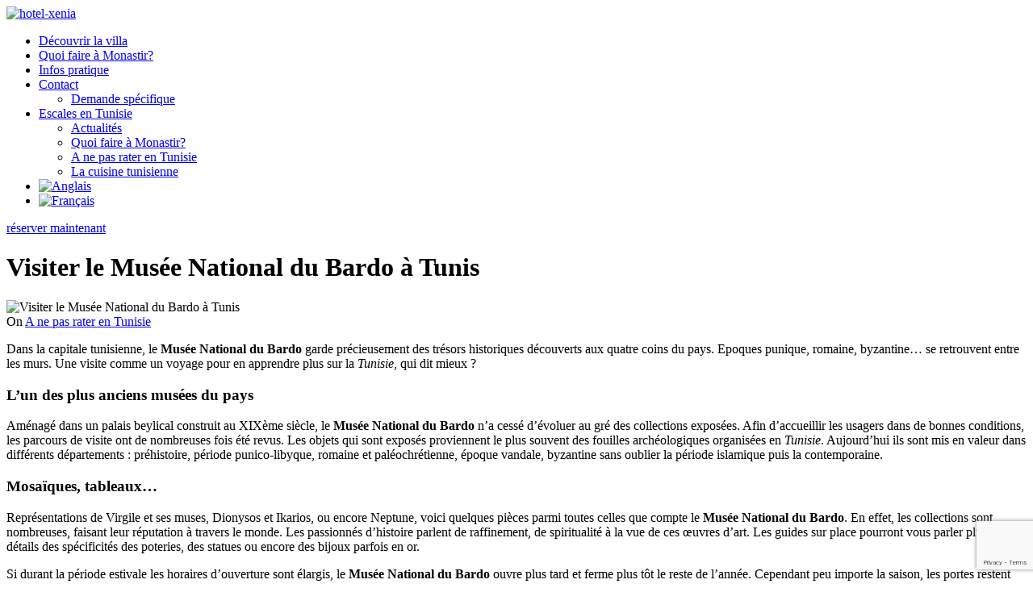

--- FILE ---
content_type: text/html; charset=UTF-8
request_url: https://villa-romana-monastir.com/musee-du-bardo-tunisie/
body_size: 20537
content:
<!doctype html><html class="no-js" lang="fr-FR" prefix="og: https://ogp.me/ns#">
<head>
<meta charset="UTF-8"><meta name="apple-mobile-web-app-capable" content="yes">
<meta name="viewport" content="width=device-width, initial-scale=1.0, maximum-scale=1.0, user-scalable=no">
<meta name="HandheldFriendly" content="true">
<meta name="apple-touch-fullscreen" content="yes">	<style>img:is([sizes="auto" i], [sizes^="auto," i]) { contain-intrinsic-size: 3000px 1500px }</style>
	<link rel="alternate" hreflang="fr" href="https://villa-romana-monastir.com/musee-du-bardo-tunisie/" />
<link rel="alternate" hreflang="x-default" href="https://villa-romana-monastir.com/musee-du-bardo-tunisie/" />

<!-- Optimisation des moteurs de recherche par Rank Math PRO - https://rankmath.com/ -->
<title>Visiter le Musée National du Bardo à Tunis - Villa Romana Monastir</title>
<meta name="description" content="Dans la capitale tunisienne, le Musée National du Bardo garde précieusement des trésors historiques découverts aux quatre coins du pays. Une visite comme un voyage pour en apprendre plus sur la Tunisie, qui dit mieux ?"/>
<meta name="robots" content="follow, index, max-snippet:-1, max-video-preview:-1, max-image-preview:large"/>
<link rel="canonical" href="https://villa-romana-monastir.com/musee-du-bardo-tunisie/" />
<meta property="og:locale" content="fr_FR" />
<meta property="og:type" content="article" />
<meta property="og:title" content="Visiter le Musée National du Bardo à Tunis - Villa Romana Monastir" />
<meta property="og:description" content="Dans la capitale tunisienne, le Musée National du Bardo garde précieusement des trésors historiques découverts aux quatre coins du pays. Une visite comme un voyage pour en apprendre plus sur la Tunisie, qui dit mieux ?" />
<meta property="og:url" content="https://villa-romana-monastir.com/musee-du-bardo-tunisie/" />
<meta property="og:site_name" content="Villa Romana Monastir - villa à louer à Monastir, Tunisie" />
<meta property="article:tag" content="Musée National du Bardo" />
<meta property="article:section" content="A ne pas rater en Tunisie" />
<meta property="og:updated_time" content="2019-01-30T14:40:55+01:00" />
<meta property="og:image" content="https://villa-romana-monastir.com/wp-content/uploads/2019/01/Musee-National-du-Bardo.jpg" />
<meta property="og:image:secure_url" content="https://villa-romana-monastir.com/wp-content/uploads/2019/01/Musee-National-du-Bardo.jpg" />
<meta property="og:image:width" content="1269" />
<meta property="og:image:height" content="700" />
<meta property="og:image:alt" content="Visiter le Musée National du Bardo à Tunis" />
<meta property="og:image:type" content="image/jpeg" />
<meta property="article:published_time" content="2019-01-30T14:40:50+01:00" />
<meta property="article:modified_time" content="2019-01-30T14:40:55+01:00" />
<meta name="twitter:card" content="summary_large_image" />
<meta name="twitter:title" content="Visiter le Musée National du Bardo à Tunis - Villa Romana Monastir" />
<meta name="twitter:description" content="Dans la capitale tunisienne, le Musée National du Bardo garde précieusement des trésors historiques découverts aux quatre coins du pays. Une visite comme un voyage pour en apprendre plus sur la Tunisie, qui dit mieux ?" />
<meta name="twitter:image" content="https://villa-romana-monastir.com/wp-content/uploads/2019/01/Musee-National-du-Bardo.jpg" />
<script type="application/ld+json" class="rank-math-schema-pro">{"@context":"https://schema.org","@graph":[{"@type":"Organization","@id":"https://villa-romana-monastir.com/#organization","name":"Villa Romana Monastir - villa \u00e0 louer \u00e0 Monastir, Tunisie","url":"https://villa-romana-monastir.com","logo":{"@type":"ImageObject","@id":"https://villa-romana-monastir.com/#logo","url":"https://villa-romana-monastir.com/wp-content/uploads/2018/05/logo-villa-romana-fond-blanc-HD.jpg","contentUrl":"https://villa-romana-monastir.com/wp-content/uploads/2018/05/logo-villa-romana-fond-blanc-HD.jpg","caption":"Villa Romana Monastir - villa \u00e0 louer \u00e0 Monastir, Tunisie","inLanguage":"fr-FR","width":"1600","height":"1200"}},{"@type":"WebSite","@id":"https://villa-romana-monastir.com/#website","url":"https://villa-romana-monastir.com","name":"Villa Romana Monastir - villa \u00e0 louer \u00e0 Monastir, Tunisie","publisher":{"@id":"https://villa-romana-monastir.com/#organization"},"inLanguage":"fr-FR"},{"@type":"ImageObject","@id":"https://villa-romana-monastir.com/wp-content/uploads/2019/01/Musee-National-du-Bardo.jpg","url":"https://villa-romana-monastir.com/wp-content/uploads/2019/01/Musee-National-du-Bardo.jpg","width":"1269","height":"700","inLanguage":"fr-FR"},{"@type":"WebPage","@id":"https://villa-romana-monastir.com/musee-du-bardo-tunisie/#webpage","url":"https://villa-romana-monastir.com/musee-du-bardo-tunisie/","name":"Visiter le Mus\u00e9e National du Bardo \u00e0 Tunis - Villa Romana Monastir","datePublished":"2019-01-30T14:40:50+01:00","dateModified":"2019-01-30T14:40:55+01:00","isPartOf":{"@id":"https://villa-romana-monastir.com/#website"},"primaryImageOfPage":{"@id":"https://villa-romana-monastir.com/wp-content/uploads/2019/01/Musee-National-du-Bardo.jpg"},"inLanguage":"fr-FR"},{"@type":"Person","@id":"https://villa-romana-monastir.com/author/sonia/","name":"Sonia BEN EL MABROUK","url":"https://villa-romana-monastir.com/author/sonia/","image":{"@type":"ImageObject","@id":"https://secure.gravatar.com/avatar/9e09e0d9bc07d397a64a05f05fad6be51cc0e78a2114155019e36cfef332893b?s=96&amp;d=mm&amp;r=g","url":"https://secure.gravatar.com/avatar/9e09e0d9bc07d397a64a05f05fad6be51cc0e78a2114155019e36cfef332893b?s=96&amp;d=mm&amp;r=g","caption":"Sonia BEN EL MABROUK","inLanguage":"fr-FR"},"worksFor":{"@id":"https://villa-romana-monastir.com/#organization"}},{"@type":"BlogPosting","headline":"Visiter le Mus\u00e9e National du Bardo \u00e0 Tunis - Villa Romana Monastir","datePublished":"2019-01-30T14:40:50+01:00","dateModified":"2019-01-30T14:40:55+01:00","author":{"@id":"https://villa-romana-monastir.com/author/sonia/","name":"Sonia BEN EL MABROUK"},"publisher":{"@id":"https://villa-romana-monastir.com/#organization"},"description":"Dans la capitale tunisienne, le Mus\u00e9e National du Bardo garde pr\u00e9cieusement des tr\u00e9sors historiques d\u00e9couverts aux quatre coins du pays. Une visite comme un voyage pour en apprendre plus sur la Tunisie, qui dit mieux ?","name":"Visiter le Mus\u00e9e National du Bardo \u00e0 Tunis - Villa Romana Monastir","@id":"https://villa-romana-monastir.com/musee-du-bardo-tunisie/#richSnippet","isPartOf":{"@id":"https://villa-romana-monastir.com/musee-du-bardo-tunisie/#webpage"},"image":{"@id":"https://villa-romana-monastir.com/wp-content/uploads/2019/01/Musee-National-du-Bardo.jpg"},"inLanguage":"fr-FR","mainEntityOfPage":{"@id":"https://villa-romana-monastir.com/musee-du-bardo-tunisie/#webpage"}}]}</script>
<!-- /Extension Rank Math WordPress SEO -->

<link rel='dns-prefetch' href='//fonts.googleapis.com' />
<link rel='preconnect' href='https://fonts.gstatic.com' crossorigin />
<link rel="alternate" type="application/rss+xml" title="Villa Romana Monastir &raquo; Flux" href="https://villa-romana-monastir.com/feed/" />
<link rel="alternate" type="application/rss+xml" title="Villa Romana Monastir &raquo; Flux des commentaires" href="https://villa-romana-monastir.com/comments/feed/" />
<link rel="alternate" type="application/rss+xml" title="Villa Romana Monastir &raquo; Visiter le Musée National du Bardo à Tunis Flux des commentaires" href="https://villa-romana-monastir.com/musee-du-bardo-tunisie/feed/" />
<script type="text/javascript">
/* <![CDATA[ */
window._wpemojiSettings = {"baseUrl":"https:\/\/s.w.org\/images\/core\/emoji\/16.0.1\/72x72\/","ext":".png","svgUrl":"https:\/\/s.w.org\/images\/core\/emoji\/16.0.1\/svg\/","svgExt":".svg","source":{"concatemoji":"https:\/\/villa-romana-monastir.com\/wp-includes\/js\/wp-emoji-release.min.js?ver=6.8.3"}};
/*! This file is auto-generated */
!function(s,n){var o,i,e;function c(e){try{var t={supportTests:e,timestamp:(new Date).valueOf()};sessionStorage.setItem(o,JSON.stringify(t))}catch(e){}}function p(e,t,n){e.clearRect(0,0,e.canvas.width,e.canvas.height),e.fillText(t,0,0);var t=new Uint32Array(e.getImageData(0,0,e.canvas.width,e.canvas.height).data),a=(e.clearRect(0,0,e.canvas.width,e.canvas.height),e.fillText(n,0,0),new Uint32Array(e.getImageData(0,0,e.canvas.width,e.canvas.height).data));return t.every(function(e,t){return e===a[t]})}function u(e,t){e.clearRect(0,0,e.canvas.width,e.canvas.height),e.fillText(t,0,0);for(var n=e.getImageData(16,16,1,1),a=0;a<n.data.length;a++)if(0!==n.data[a])return!1;return!0}function f(e,t,n,a){switch(t){case"flag":return n(e,"\ud83c\udff3\ufe0f\u200d\u26a7\ufe0f","\ud83c\udff3\ufe0f\u200b\u26a7\ufe0f")?!1:!n(e,"\ud83c\udde8\ud83c\uddf6","\ud83c\udde8\u200b\ud83c\uddf6")&&!n(e,"\ud83c\udff4\udb40\udc67\udb40\udc62\udb40\udc65\udb40\udc6e\udb40\udc67\udb40\udc7f","\ud83c\udff4\u200b\udb40\udc67\u200b\udb40\udc62\u200b\udb40\udc65\u200b\udb40\udc6e\u200b\udb40\udc67\u200b\udb40\udc7f");case"emoji":return!a(e,"\ud83e\udedf")}return!1}function g(e,t,n,a){var r="undefined"!=typeof WorkerGlobalScope&&self instanceof WorkerGlobalScope?new OffscreenCanvas(300,150):s.createElement("canvas"),o=r.getContext("2d",{willReadFrequently:!0}),i=(o.textBaseline="top",o.font="600 32px Arial",{});return e.forEach(function(e){i[e]=t(o,e,n,a)}),i}function t(e){var t=s.createElement("script");t.src=e,t.defer=!0,s.head.appendChild(t)}"undefined"!=typeof Promise&&(o="wpEmojiSettingsSupports",i=["flag","emoji"],n.supports={everything:!0,everythingExceptFlag:!0},e=new Promise(function(e){s.addEventListener("DOMContentLoaded",e,{once:!0})}),new Promise(function(t){var n=function(){try{var e=JSON.parse(sessionStorage.getItem(o));if("object"==typeof e&&"number"==typeof e.timestamp&&(new Date).valueOf()<e.timestamp+604800&&"object"==typeof e.supportTests)return e.supportTests}catch(e){}return null}();if(!n){if("undefined"!=typeof Worker&&"undefined"!=typeof OffscreenCanvas&&"undefined"!=typeof URL&&URL.createObjectURL&&"undefined"!=typeof Blob)try{var e="postMessage("+g.toString()+"("+[JSON.stringify(i),f.toString(),p.toString(),u.toString()].join(",")+"));",a=new Blob([e],{type:"text/javascript"}),r=new Worker(URL.createObjectURL(a),{name:"wpTestEmojiSupports"});return void(r.onmessage=function(e){c(n=e.data),r.terminate(),t(n)})}catch(e){}c(n=g(i,f,p,u))}t(n)}).then(function(e){for(var t in e)n.supports[t]=e[t],n.supports.everything=n.supports.everything&&n.supports[t],"flag"!==t&&(n.supports.everythingExceptFlag=n.supports.everythingExceptFlag&&n.supports[t]);n.supports.everythingExceptFlag=n.supports.everythingExceptFlag&&!n.supports.flag,n.DOMReady=!1,n.readyCallback=function(){n.DOMReady=!0}}).then(function(){return e}).then(function(){var e;n.supports.everything||(n.readyCallback(),(e=n.source||{}).concatemoji?t(e.concatemoji):e.wpemoji&&e.twemoji&&(t(e.twemoji),t(e.wpemoji)))}))}((window,document),window._wpemojiSettings);
/* ]]> */
</script>
<link rel='stylesheet' id='dashicons-css' href='https://villa-romana-monastir.com/wp-includes/css/dashicons.min.css?ver=6.8.3' type='text/css' media='all' />
<link rel='stylesheet' id='wp-jquery-ui-dialog-css' href='https://villa-romana-monastir.com/wp-includes/css/jquery-ui-dialog.min.css?ver=6.8.3' type='text/css' media='all' />

<link rel='stylesheet' id='ht_ctc_main_css-css' href='https://villa-romana-monastir.com/wp-content/plugins/click-to-chat-for-whatsapp/new/inc/assets/css/main.css?ver=4.20' type='text/css' media='all' />
<style id='wp-emoji-styles-inline-css' type='text/css'>

	img.wp-smiley, img.emoji {
		display: inline !important;
		border: none !important;
		box-shadow: none !important;
		height: 1em !important;
		width: 1em !important;
		margin: 0 0.07em !important;
		vertical-align: -0.1em !important;
		background: none !important;
		padding: 0 !important;
	}
</style>
<link rel='stylesheet' id='wp-block-library-css' href='https://villa-romana-monastir.com/wp-includes/css/dist/block-library/style.min.css?ver=6.8.3' type='text/css' media='all' />
<style id='classic-theme-styles-inline-css' type='text/css'>
/*! This file is auto-generated */
.wp-block-button__link{color:#fff;background-color:#32373c;border-radius:9999px;box-shadow:none;text-decoration:none;padding:calc(.667em + 2px) calc(1.333em + 2px);font-size:1.125em}.wp-block-file__button{background:#32373c;color:#fff;text-decoration:none}
</style>
<style id='global-styles-inline-css' type='text/css'>
:root{--wp--preset--aspect-ratio--square: 1;--wp--preset--aspect-ratio--4-3: 4/3;--wp--preset--aspect-ratio--3-4: 3/4;--wp--preset--aspect-ratio--3-2: 3/2;--wp--preset--aspect-ratio--2-3: 2/3;--wp--preset--aspect-ratio--16-9: 16/9;--wp--preset--aspect-ratio--9-16: 9/16;--wp--preset--color--black: #000000;--wp--preset--color--cyan-bluish-gray: #abb8c3;--wp--preset--color--white: #ffffff;--wp--preset--color--pale-pink: #f78da7;--wp--preset--color--vivid-red: #cf2e2e;--wp--preset--color--luminous-vivid-orange: #ff6900;--wp--preset--color--luminous-vivid-amber: #fcb900;--wp--preset--color--light-green-cyan: #7bdcb5;--wp--preset--color--vivid-green-cyan: #00d084;--wp--preset--color--pale-cyan-blue: #8ed1fc;--wp--preset--color--vivid-cyan-blue: #0693e3;--wp--preset--color--vivid-purple: #9b51e0;--wp--preset--gradient--vivid-cyan-blue-to-vivid-purple: linear-gradient(135deg,rgba(6,147,227,1) 0%,rgb(155,81,224) 100%);--wp--preset--gradient--light-green-cyan-to-vivid-green-cyan: linear-gradient(135deg,rgb(122,220,180) 0%,rgb(0,208,130) 100%);--wp--preset--gradient--luminous-vivid-amber-to-luminous-vivid-orange: linear-gradient(135deg,rgba(252,185,0,1) 0%,rgba(255,105,0,1) 100%);--wp--preset--gradient--luminous-vivid-orange-to-vivid-red: linear-gradient(135deg,rgba(255,105,0,1) 0%,rgb(207,46,46) 100%);--wp--preset--gradient--very-light-gray-to-cyan-bluish-gray: linear-gradient(135deg,rgb(238,238,238) 0%,rgb(169,184,195) 100%);--wp--preset--gradient--cool-to-warm-spectrum: linear-gradient(135deg,rgb(74,234,220) 0%,rgb(151,120,209) 20%,rgb(207,42,186) 40%,rgb(238,44,130) 60%,rgb(251,105,98) 80%,rgb(254,248,76) 100%);--wp--preset--gradient--blush-light-purple: linear-gradient(135deg,rgb(255,206,236) 0%,rgb(152,150,240) 100%);--wp--preset--gradient--blush-bordeaux: linear-gradient(135deg,rgb(254,205,165) 0%,rgb(254,45,45) 50%,rgb(107,0,62) 100%);--wp--preset--gradient--luminous-dusk: linear-gradient(135deg,rgb(255,203,112) 0%,rgb(199,81,192) 50%,rgb(65,88,208) 100%);--wp--preset--gradient--pale-ocean: linear-gradient(135deg,rgb(255,245,203) 0%,rgb(182,227,212) 50%,rgb(51,167,181) 100%);--wp--preset--gradient--electric-grass: linear-gradient(135deg,rgb(202,248,128) 0%,rgb(113,206,126) 100%);--wp--preset--gradient--midnight: linear-gradient(135deg,rgb(2,3,129) 0%,rgb(40,116,252) 100%);--wp--preset--font-size--small: 13px;--wp--preset--font-size--medium: 20px;--wp--preset--font-size--large: 36px;--wp--preset--font-size--x-large: 42px;--wp--preset--font-family--inter: "Inter", sans-serif;--wp--preset--font-family--cardo: Cardo;--wp--preset--spacing--20: 0.44rem;--wp--preset--spacing--30: 0.67rem;--wp--preset--spacing--40: 1rem;--wp--preset--spacing--50: 1.5rem;--wp--preset--spacing--60: 2.25rem;--wp--preset--spacing--70: 3.38rem;--wp--preset--spacing--80: 5.06rem;--wp--preset--shadow--natural: 6px 6px 9px rgba(0, 0, 0, 0.2);--wp--preset--shadow--deep: 12px 12px 50px rgba(0, 0, 0, 0.4);--wp--preset--shadow--sharp: 6px 6px 0px rgba(0, 0, 0, 0.2);--wp--preset--shadow--outlined: 6px 6px 0px -3px rgba(255, 255, 255, 1), 6px 6px rgba(0, 0, 0, 1);--wp--preset--shadow--crisp: 6px 6px 0px rgba(0, 0, 0, 1);}:where(.is-layout-flex){gap: 0.5em;}:where(.is-layout-grid){gap: 0.5em;}body .is-layout-flex{display: flex;}.is-layout-flex{flex-wrap: wrap;align-items: center;}.is-layout-flex > :is(*, div){margin: 0;}body .is-layout-grid{display: grid;}.is-layout-grid > :is(*, div){margin: 0;}:where(.wp-block-columns.is-layout-flex){gap: 2em;}:where(.wp-block-columns.is-layout-grid){gap: 2em;}:where(.wp-block-post-template.is-layout-flex){gap: 1.25em;}:where(.wp-block-post-template.is-layout-grid){gap: 1.25em;}.has-black-color{color: var(--wp--preset--color--black) !important;}.has-cyan-bluish-gray-color{color: var(--wp--preset--color--cyan-bluish-gray) !important;}.has-white-color{color: var(--wp--preset--color--white) !important;}.has-pale-pink-color{color: var(--wp--preset--color--pale-pink) !important;}.has-vivid-red-color{color: var(--wp--preset--color--vivid-red) !important;}.has-luminous-vivid-orange-color{color: var(--wp--preset--color--luminous-vivid-orange) !important;}.has-luminous-vivid-amber-color{color: var(--wp--preset--color--luminous-vivid-amber) !important;}.has-light-green-cyan-color{color: var(--wp--preset--color--light-green-cyan) !important;}.has-vivid-green-cyan-color{color: var(--wp--preset--color--vivid-green-cyan) !important;}.has-pale-cyan-blue-color{color: var(--wp--preset--color--pale-cyan-blue) !important;}.has-vivid-cyan-blue-color{color: var(--wp--preset--color--vivid-cyan-blue) !important;}.has-vivid-purple-color{color: var(--wp--preset--color--vivid-purple) !important;}.has-black-background-color{background-color: var(--wp--preset--color--black) !important;}.has-cyan-bluish-gray-background-color{background-color: var(--wp--preset--color--cyan-bluish-gray) !important;}.has-white-background-color{background-color: var(--wp--preset--color--white) !important;}.has-pale-pink-background-color{background-color: var(--wp--preset--color--pale-pink) !important;}.has-vivid-red-background-color{background-color: var(--wp--preset--color--vivid-red) !important;}.has-luminous-vivid-orange-background-color{background-color: var(--wp--preset--color--luminous-vivid-orange) !important;}.has-luminous-vivid-amber-background-color{background-color: var(--wp--preset--color--luminous-vivid-amber) !important;}.has-light-green-cyan-background-color{background-color: var(--wp--preset--color--light-green-cyan) !important;}.has-vivid-green-cyan-background-color{background-color: var(--wp--preset--color--vivid-green-cyan) !important;}.has-pale-cyan-blue-background-color{background-color: var(--wp--preset--color--pale-cyan-blue) !important;}.has-vivid-cyan-blue-background-color{background-color: var(--wp--preset--color--vivid-cyan-blue) !important;}.has-vivid-purple-background-color{background-color: var(--wp--preset--color--vivid-purple) !important;}.has-black-border-color{border-color: var(--wp--preset--color--black) !important;}.has-cyan-bluish-gray-border-color{border-color: var(--wp--preset--color--cyan-bluish-gray) !important;}.has-white-border-color{border-color: var(--wp--preset--color--white) !important;}.has-pale-pink-border-color{border-color: var(--wp--preset--color--pale-pink) !important;}.has-vivid-red-border-color{border-color: var(--wp--preset--color--vivid-red) !important;}.has-luminous-vivid-orange-border-color{border-color: var(--wp--preset--color--luminous-vivid-orange) !important;}.has-luminous-vivid-amber-border-color{border-color: var(--wp--preset--color--luminous-vivid-amber) !important;}.has-light-green-cyan-border-color{border-color: var(--wp--preset--color--light-green-cyan) !important;}.has-vivid-green-cyan-border-color{border-color: var(--wp--preset--color--vivid-green-cyan) !important;}.has-pale-cyan-blue-border-color{border-color: var(--wp--preset--color--pale-cyan-blue) !important;}.has-vivid-cyan-blue-border-color{border-color: var(--wp--preset--color--vivid-cyan-blue) !important;}.has-vivid-purple-border-color{border-color: var(--wp--preset--color--vivid-purple) !important;}.has-vivid-cyan-blue-to-vivid-purple-gradient-background{background: var(--wp--preset--gradient--vivid-cyan-blue-to-vivid-purple) !important;}.has-light-green-cyan-to-vivid-green-cyan-gradient-background{background: var(--wp--preset--gradient--light-green-cyan-to-vivid-green-cyan) !important;}.has-luminous-vivid-amber-to-luminous-vivid-orange-gradient-background{background: var(--wp--preset--gradient--luminous-vivid-amber-to-luminous-vivid-orange) !important;}.has-luminous-vivid-orange-to-vivid-red-gradient-background{background: var(--wp--preset--gradient--luminous-vivid-orange-to-vivid-red) !important;}.has-very-light-gray-to-cyan-bluish-gray-gradient-background{background: var(--wp--preset--gradient--very-light-gray-to-cyan-bluish-gray) !important;}.has-cool-to-warm-spectrum-gradient-background{background: var(--wp--preset--gradient--cool-to-warm-spectrum) !important;}.has-blush-light-purple-gradient-background{background: var(--wp--preset--gradient--blush-light-purple) !important;}.has-blush-bordeaux-gradient-background{background: var(--wp--preset--gradient--blush-bordeaux) !important;}.has-luminous-dusk-gradient-background{background: var(--wp--preset--gradient--luminous-dusk) !important;}.has-pale-ocean-gradient-background{background: var(--wp--preset--gradient--pale-ocean) !important;}.has-electric-grass-gradient-background{background: var(--wp--preset--gradient--electric-grass) !important;}.has-midnight-gradient-background{background: var(--wp--preset--gradient--midnight) !important;}.has-small-font-size{font-size: var(--wp--preset--font-size--small) !important;}.has-medium-font-size{font-size: var(--wp--preset--font-size--medium) !important;}.has-large-font-size{font-size: var(--wp--preset--font-size--large) !important;}.has-x-large-font-size{font-size: var(--wp--preset--font-size--x-large) !important;}
:where(.wp-block-post-template.is-layout-flex){gap: 1.25em;}:where(.wp-block-post-template.is-layout-grid){gap: 1.25em;}
:where(.wp-block-columns.is-layout-flex){gap: 2em;}:where(.wp-block-columns.is-layout-grid){gap: 2em;}
:root :where(.wp-block-pullquote){font-size: 1.5em;line-height: 1.6;}
</style>
<link rel='stylesheet' id='contact-form-7-css' href='https://villa-romana-monastir.com/wp-content/plugins/contact-form-7/includes/css/styles.css?ver=6.0.6' type='text/css' media='all' />
<link rel='stylesheet' id='wc-accommodation-bookings-styles-css' href='https://villa-romana-monastir.com/wp-content/plugins/woocommerce-accommodation-bookings/build/css/frontend.css?ver=1aed41626a84564d62bf' type='text/css' media='all' />
<link rel='stylesheet' id='woocommerce-layout-css' href='https://villa-romana-monastir.com/wp-content/plugins/woocommerce/assets/css/woocommerce-layout.css?ver=9.6.3' type='text/css' media='all' />
<link rel='stylesheet' id='woocommerce-smallscreen-css' href='https://villa-romana-monastir.com/wp-content/plugins/woocommerce/assets/css/woocommerce-smallscreen.css?ver=9.6.3' type='text/css' media='only screen and (max-width: 768px)' />
<link rel='stylesheet' id='woocommerce-general-css' href='https://villa-romana-monastir.com/wp-content/plugins/woocommerce/assets/css/woocommerce.css?ver=9.6.3' type='text/css' media='all' />
<style id='woocommerce-inline-inline-css' type='text/css'>
.woocommerce form .form-row .required { visibility: visible; }
</style>
<link rel='stylesheet' id='wpml-menu-item-0-css' href='https://villa-romana-monastir.com/wp-content/plugins/sitepress-multilingual-cms/templates/language-switchers/menu-item/style.min.css?ver=1' type='text/css' media='all' />
<link rel='stylesheet' id='jquery-ui-style-css' href='https://villa-romana-monastir.com/wp-content/plugins/woocommerce-bookings/dist/css/jquery-ui-styles.css?ver=1.11.4-wc-bookings.2.1.2' type='text/css' media='all' />
<link rel='stylesheet' id='wc-bookings-styles-css' href='https://villa-romana-monastir.com/wp-content/plugins/woocommerce-bookings/dist/css/frontend.css?ver=2.1.2' type='text/css' media='all' />
<link rel='stylesheet' id='brands-styles-css' href='https://villa-romana-monastir.com/wp-content/plugins/woocommerce/assets/css/brands.css?ver=9.6.3' type='text/css' media='all' />
<link rel='stylesheet' id='redux-extendify-styles-css' href='https://villa-romana-monastir.com/wp-content/plugins/plethora-featureslib/libs/ReduxFramework/ReduxCore/assets/css/extendify-utilities.css?ver=4.4.11' type='text/css' media='all' />
<link rel='stylesheet' id='jquery-ui-smoothness-css' href='https://villa-romana-monastir.com/wp-content/plugins/contact-form-7/includes/js/jquery-ui/themes/smoothness/jquery-ui.min.css?ver=1.12.1' type='text/css' media='screen' />
<link rel='stylesheet' id='plethora-icons-css' href='https://villa-romana-monastir.com/wp-content/uploads/plethora/plethora_icons.css?uniqeid=6246e459adf7e&#038;ver=6.8.3' type='text/css' media='all' />
<link rel='stylesheet' id='font-awesome-css' href='https://villa-romana-monastir.com/wp-content/themes/hotel-xenia/assets/fonts/font-awesome/css/all.min.css?ver=6.8.3' type='text/css' media='all' />
<link rel='stylesheet' id='font-awesome-shims-css' href='https://villa-romana-monastir.com/wp-content/themes/hotel-xenia/assets/fonts/font-awesome/css/v4-shims.min.css?ver=6.8.3' type='text/css' media='all' />
<link rel='stylesheet' id='animate-css' href='https://villa-romana-monastir.com/wp-content/themes/hotel-xenia/includes/core/assets/css/libs/animate/animate.min.css?ver=6.8.3' type='text/css' media='all' />
<link rel='stylesheet' id='plethora-dynamic-style-css' href='https://villa-romana-monastir.com/wp-content/uploads/plethora/style.min.css?ver=1744838184' type='text/css' media='all' />
<link rel='stylesheet' id='plethora-style-css' href='https://villa-romana-monastir.com/wp-content/themes/hotel-xenia-child/style.css?ver=6.8.3' type='text/css' media='all' />
<link rel='stylesheet' id='bsf-Defaults-css' href='https://villa-romana-monastir.com/wp-content/uploads/smile_fonts/Defaults/Defaults.css?ver=3.19.19' type='text/css' media='all' />
<link rel="preload" as="style" href="https://fonts.googleapis.com/css?family=Source%20Sans%20Pro%7CPlayfair%20Display:400,500,600,700,800,900,400italic,500italic,600italic,700italic,800italic,900italic&#038;subset=latin&#038;display=swap&#038;ver=6.8.3" /><link rel="stylesheet" href="https://fonts.googleapis.com/css?family=Source%20Sans%20Pro%7CPlayfair%20Display:400,500,600,700,800,900,400italic,500italic,600italic,700italic,800italic,900italic&#038;subset=latin&#038;display=swap&#038;ver=6.8.3" media="print" onload="this.media='all'"><noscript><link rel="stylesheet" href="https://fonts.googleapis.com/css?family=Source%20Sans%20Pro%7CPlayfair%20Display:400,500,600,700,800,900,400italic,500italic,600italic,700italic,800italic,900italic&#038;subset=latin&#038;display=swap&#038;ver=6.8.3" /></noscript><link rel='stylesheet' id='cart-tab-styles-css' href='https://villa-romana-monastir.com/wp-content/plugins/woocommerce-cart-tab/includes/../assets/css/style.css?ver=1.1.2' type='text/css' media='all' />
<style id='cart-tab-styles-inline-css' type='text/css'>

			.woocommerce-cart-tab-container {
				background-color: #f8f8f8;
			}

			.woocommerce-cart-tab,
			.woocommerce-cart-tab-container .widget_shopping_cart .widgettitle,
			.woocommerce-cart-tab-container .widget_shopping_cart .buttons {
				background-color: #ffffff;
			}

			.woocommerce-cart-tab,
			.woocommerce-cart-tab:hover {
				color: #ffffff;
			}

			.woocommerce-cart-tab__contents {
				background-color: #333333;
			}

			.woocommerce-cart-tab__icon-bag {
				fill: #333333;
			}
</style>
<script type="text/javascript" src="https://villa-romana-monastir.com/wp-includes/js/jquery/jquery.min.js?ver=3.7.1" id="jquery-core-js"></script>
<script type="text/javascript" src="https://villa-romana-monastir.com/wp-includes/js/jquery/jquery-migrate.min.js?ver=3.4.1" id="jquery-migrate-js"></script>
<script type="text/javascript" id="wpml-cookie-js-extra">
/* <![CDATA[ */
var wpml_cookies = {"wp-wpml_current_language":{"value":"fr","expires":1,"path":"\/"}};
var wpml_cookies = {"wp-wpml_current_language":{"value":"fr","expires":1,"path":"\/"}};
/* ]]> */
</script>
<script type="text/javascript" src="https://villa-romana-monastir.com/wp-content/plugins/sitepress-multilingual-cms/res/js/cookies/language-cookie.js?ver=473900" id="wpml-cookie-js" defer="defer" data-wp-strategy="defer"></script>
<script type="text/javascript" src="https://villa-romana-monastir.com/wp-content/plugins/woocommerce/assets/js/jquery-blockui/jquery.blockUI.min.js?ver=2.7.0-wc.9.6.3" id="jquery-blockui-js" data-wp-strategy="defer"></script>
<script type="text/javascript" id="wc-add-to-cart-js-extra">
/* <![CDATA[ */
var wc_add_to_cart_params = {"ajax_url":"\/wp-admin\/admin-ajax.php","wc_ajax_url":"\/?wc-ajax=%%endpoint%%","i18n_view_cart":"Voir le panier","cart_url":"https:\/\/villa-romana-monastir.com\/panier\/","is_cart":"","cart_redirect_after_add":"yes"};
/* ]]> */
</script>
<script type="text/javascript" src="https://villa-romana-monastir.com/wp-content/plugins/woocommerce/assets/js/frontend/add-to-cart.min.js?ver=9.6.3" id="wc-add-to-cart-js" data-wp-strategy="defer"></script>
<script type="text/javascript" src="https://villa-romana-monastir.com/wp-content/plugins/woocommerce/assets/js/js-cookie/js.cookie.min.js?ver=2.1.4-wc.9.6.3" id="js-cookie-js" defer="defer" data-wp-strategy="defer"></script>
<script type="text/javascript" id="woocommerce-js-extra">
/* <![CDATA[ */
var woocommerce_params = {"ajax_url":"\/wp-admin\/admin-ajax.php","wc_ajax_url":"\/?wc-ajax=%%endpoint%%"};
/* ]]> */
</script>
<script type="text/javascript" src="https://villa-romana-monastir.com/wp-content/plugins/woocommerce/assets/js/frontend/woocommerce.min.js?ver=9.6.3" id="woocommerce-js" defer="defer" data-wp-strategy="defer"></script>
<script type="text/javascript" src="https://villa-romana-monastir.com/wp-content/plugins/js_composer/assets/js/vendors/woocommerce-add-to-cart.js?ver=7.4" id="vc_woocommerce-add-to-cart-js-js"></script>
<script type="text/javascript" src="https://villa-romana-monastir.com/wp-content/themes/hotel-xenia/includes/core/assets/js/libs/modernizr/modernizr.custom.48287.js?ver=6.8.3" id="plethora-modernizr-js"></script>
<script type="text/javascript" src="https://villa-romana-monastir.com/wp-content/plugins/woocommerce-cart-tab/includes/../assets/js/cart-tab.min.js?ver=1.1.2" id="cart-tab-script-js"></script>
<script></script><link rel="https://api.w.org/" href="https://villa-romana-monastir.com/wp-json/" /><link rel="alternate" title="JSON" type="application/json" href="https://villa-romana-monastir.com/wp-json/wp/v2/posts/1804" /><link rel="EditURI" type="application/rsd+xml" title="RSD" href="https://villa-romana-monastir.com/xmlrpc.php?rsd" />
<meta name="generator" content="WordPress 6.8.3" />
<link rel='shortlink' href='https://villa-romana-monastir.com/?p=1804' />
<link rel="alternate" title="oEmbed (JSON)" type="application/json+oembed" href="https://villa-romana-monastir.com/wp-json/oembed/1.0/embed?url=https%3A%2F%2Fvilla-romana-monastir.com%2Fmusee-du-bardo-tunisie%2F" />
<link rel="alternate" title="oEmbed (XML)" type="text/xml+oembed" href="https://villa-romana-monastir.com/wp-json/oembed/1.0/embed?url=https%3A%2F%2Fvilla-romana-monastir.com%2Fmusee-du-bardo-tunisie%2F&#038;format=xml" />
<meta name="generator" content="WPML ver:4.7.3 stt:1,4;" />
	<noscript><style>.woocommerce-product-gallery{ opacity: 1 !important; }</style></noscript>
	<meta name="generator" content="Redux 4.4.11" /><meta name="generator" content="Powered by WPBakery Page Builder - drag and drop page builder for WordPress."/>
<script type="text/javascript" id="google_gtagjs" src="https://www.googletagmanager.com/gtag/js?id=G-BRN0HWP8HG" async="async"></script>
<script type="text/javascript" id="google_gtagjs-inline">
/* <![CDATA[ */
window.dataLayer = window.dataLayer || [];function gtag(){dataLayer.push(arguments);}gtag('js', new Date());gtag('config', 'G-BRN0HWP8HG', {} );
/* ]]> */
</script>
<style class='wp-fonts-local' type='text/css'>
@font-face{font-family:Inter;font-style:normal;font-weight:300 900;font-display:fallback;src:url('https://villa-romana-monastir.com/wp-content/plugins/woocommerce/assets/fonts/Inter-VariableFont_slnt,wght.woff2') format('woff2');font-stretch:normal;}
@font-face{font-family:Cardo;font-style:normal;font-weight:400;font-display:fallback;src:url('https://villa-romana-monastir.com/wp-content/plugins/woocommerce/assets/fonts/cardo_normal_400.woff2') format('woff2');}
</style>
<link rel="icon" href="https://villa-romana-monastir.com/wp-content/uploads/2018/05/cropped-512x512-32x32.jpg" sizes="32x32" />
<link rel="icon" href="https://villa-romana-monastir.com/wp-content/uploads/2018/05/cropped-512x512-192x192.jpg" sizes="192x192" />
<link rel="apple-touch-icon" href="https://villa-romana-monastir.com/wp-content/uploads/2018/05/cropped-512x512-180x180.jpg" />
<meta name="msapplication-TileImage" content="https://villa-romana-monastir.com/wp-content/uploads/2018/05/cropped-512x512-270x270.jpg" />
<noscript><style> .wpb_animate_when_almost_visible { opacity: 1; }</style></noscript>			<!-- USER DEFINED IN-LINE CSS -->
			<style>
				.call_to_booking_sc  form {padding-bottom: 1px;}
.footer-petit {font-size: 14px;}
.wc-bookings-booking-form .label {color: #000000 !important;}
.main .vc_row {padding-top: 5px !important; padding-bottom: 5px !important;}
.icon-facility { margin-bottom: 10px; margin-right: 10px; max-width: none !important; display: initial;}
.petit {font-size: 14px;}
.vert {color: green;}
.vc_images_carousel .vc_carousel-indicators li {border: 1px solid white !important;}
.black_section.transparent_film:before {background-color: rgba(0, 0, 0, 0) !important;}
.bleu-sonia a {background-color: #39afba;}
.vc_btn3.vc_btn3-color-sky.vc_btn3-style-modern {background-color: #39afba !important;}
.vc_btn3.vc_btn3-color-sky.vc_btn3-style-modern:hover {background-color: #4092df !important;}
.blog_post_date, .blog_post_listed .blog_post_listed_meta span.blog_post_date span {display: none;}
.woocommerce ul.products.columns-2 li.product, .woocommerce-page ul.products.columns-2 li.product {width: 100%;}
.wc-bookings-date-picker .ui-datepicker td.bookable a {background-color: #39afba !important;}
.wc-bookings-date-picker .ui-datepicker td.bookable-range .ui-state-default { background: #337ab7 !important;}
.header.nav_centered .main_nav_wrapper {right: 0;}
.woocommerce ul.products li.product .price {color: #000000 !important;}
.woocommerce-Tabs-panel--description h2, .woocommerce-Tabs-panel--accommodation_booking_time h2 {display: none;}
.woocommerce div.product {margin-top: 30px;}
.V1textarea { height: 24px !important; margin: 0; padding: 0;}
.V1selectBox {min-height: unset !important;}
.HS1selectBox {min-height: unset !important;}
label {font-weight: 400;}
.woocommerce form .form-row .input-checkbox {position: initial;}
.soustitle{font-size: 20px; font-family: Playfair Display, sans-serif; font-weight: 700; line-height: 1.1; text-transform: uppercase; margin-top: 27px;}
.vc_grid-filter.vc_grid-filter-size-lg .vc_grid-filter-item {font-size: 24px; border-radius: 30px; border-color: #000;border-style: solid; font-weight: 600; background-color: #ebebeb;}
.vc_grid-filter.vc_grid-filter-color-grey>.vc_grid-filter-item.vc_active, .vc_grid-filter.vc_grid-filter-color-grey>.vc_grid-filter-item:hover {   background-color: #000000;}
.vc_grid-filter.vc_grid-filter-color-grey>.vc_grid-filter-item.vc_active>span, .vc_grid-filter.vc_grid-filter-color-grey>.vc_grid-filter-item:hover>span {color: #ffffff;}
.vc_grid-filter.vc_grid-filter-default>.vc_grid-filter-item {margin: 0 30px 5px 0;}
.title-blog > h4 > a:hover {color: #39afba;}
.secondary_nav_widgetized_area aside.widget.widget_nav_menu {display: none;}
.ple_slider_button .btn-white, .ple_slider_button .btn-white:hover, .ple_slider_button .btn-white:focus, .ple_slider_button .btn-white:active:focus, .ple_slider_button .btn-white:before, .btn, .btn-primary:before, .btn-secondary.btn-inv:before {border-radius: 25px !important;}			</style></head>
<body class="wp-singular post-template-default single single-post postid-1804 single-format-standard wp-theme-hotel-xenia wp-child-theme-hotel-xenia-child theme-hotel-xenia woocommerce-no-js  transparent_header wpb-js-composer js-comp-ver-7.4 vc_responsive">
		<div id="page_wrapper">

			<div class="header header_centered transparent">
					<div class="mainbar">
				<div class="container">
			
<div class="logo">

  <a href="https://villa-romana-monastir.com" class="brand">
    <img src="https://villa-romana-monastir.com/wp-content/uploads/2018/09/logo-villa-romana-blanc-100.png" alt="hotel-xenia">  </a>
  
</div><div class="main_nav_wrapper">  <nav class="primary_nav hidden_on_header_stuck ">
    <ul id="menu-main-menu" class="top_level_ul nav hover_menu"><li id="menu-item-1099" class="menu-item menu-item-type-post_type menu-item-object-page menu-item-1099"><a title="Découvrir la villa" href="https://villa-romana-monastir.com/decouvrir-villa-monastir/">Découvrir la villa</a></li>
<li id="menu-item-1100" class="menu-item menu-item-type-post_type menu-item-object-page menu-item-1100"><a title="Quoi faire à Monastir?" href="https://villa-romana-monastir.com/activites-monastir/">Quoi faire à Monastir?</a></li>
<li id="menu-item-934" class="menu-item menu-item-type-post_type menu-item-object-page menu-item-934"><a title="Infos pratique" href="https://villa-romana-monastir.com/infos-pratique/">Infos pratique</a></li>
<li id="menu-item-780" class="menu-item menu-item-type-post_type menu-item-object-page menu-item-has-children menu-item-780 lihaschildren"><a title="Contact" href="https://villa-romana-monastir.com/contact/">Contact  </a>
<ul role="menu">
	<li id="menu-item-1670" class="menu-item menu-item-type-post_type menu-item-object-page menu-item-1670"><a title="Demande spécifique" href="https://villa-romana-monastir.com/demande-specifique-2/">Demande spécifique</a></li>
</ul>
</li>
<li id="menu-item-1835" class="menu-item menu-item-type-post_type menu-item-object-page menu-item-has-children menu-item-1835 lihaschildren"><a title="Escales en Tunisie" href="https://villa-romana-monastir.com/escales-en-tunisie/">Escales en Tunisie  </a>
<ul role="menu">
	<li id="menu-item-1773" class="menu-item menu-item-type-taxonomy menu-item-object-category menu-item-1773"><a title="Actualités" href="https://villa-romana-monastir.com/category/actualites/">Actualités</a></li>
	<li id="menu-item-1772" class="menu-item menu-item-type-taxonomy menu-item-object-category menu-item-1772"><a title="Quoi faire à Monastir?" href="https://villa-romana-monastir.com/category/activite-monastir/">Quoi faire à Monastir?</a></li>
	<li id="menu-item-1779" class="menu-item menu-item-type-taxonomy menu-item-object-category current-post-ancestor current-menu-parent current-post-parent menu-item-1779"><a title="A ne pas rater en Tunisie" href="https://villa-romana-monastir.com/category/activite-tunisie/">A ne pas rater en Tunisie</a></li>
	<li id="menu-item-1774" class="menu-item menu-item-type-taxonomy menu-item-object-category menu-item-1774"><a title="La cuisine tunisienne" href="https://villa-romana-monastir.com/category/la-cuisine-tunisienne/">La cuisine tunisienne</a></li>
</ul>
</li>
<li id="menu-item-wpml-ls-19-en" class="menu-item wpml-ls-slot-19 wpml-ls-item wpml-ls-item-en wpml-ls-menu-item wpml-ls-first-item menu-item-type-wpml_ls_menu_item menu-item-object-wpml_ls_menu_item menu-item-wpml-ls-19-en"><a title="Passer à" href="https://villa-romana-monastir.com/en/"><img
            class="wpml-ls-flag"
            src="https://villa-romana-monastir.com/wp-content/plugins/sitepress-multilingual-cms/res/flags/en.png"
            alt="Anglais"
            width=18
            height=12
    /></a></li>
<li id="menu-item-wpml-ls-19-fr" class="menu-item wpml-ls-slot-19 wpml-ls-item wpml-ls-item-fr wpml-ls-current-language wpml-ls-menu-item wpml-ls-last-item menu-item-type-wpml_ls_menu_item menu-item-object-wpml_ls_menu_item menu-item-wpml-ls-19-fr"><a title="Passer à" href="https://villa-romana-monastir.com/musee-du-bardo-tunisie/"><img
            class="wpml-ls-flag"
            src="https://villa-romana-monastir.com/wp-content/plugins/sitepress-multilingual-cms/res/flags/fr.png"
            alt="Français"
            width=18
            height=12
    /></a></li>
</ul>    
  </nav></div>				</div>
				<div class="toggler_and_tools">  <div class="header_tools">
    <div class="nav_mini_tool_container"><a href="/produit/villa-monastir/" class="btn btn-inv btn-secondary">réserver maintenant</a></div>    
  </div>  <a class="menu-toggler  hidden_above_threshold">
    
  <span class="lines  hidden_above_threshold"></span></a></div>			
			</div>
					</div>
				<div class="black_section transparent_film fade_on_scroll_off bg_vcenter head_panel" style="background-image: url( https://villa-romana-monastir.com/wp-content/uploads/2019/01/Musee-National-du-Bardo.jpg );">
		<div class="container">
    <div class="hgroup text-center width_100pc default_hgroup_styling">
      

      <h1 class="title">Visiter le Musée National du Bardo à Tunis</h1>


      <div class="ple_breadcrumb_wrapper black_section transparent neutralize_links"></div>
    </div>
</div>		</div>
			<div class="main foo sidebar_on vc_off" data-colorset="foo">
	 
		<div class="content_main"> 
			<div class="container">
				<div class="row">
		 <div class="content_main_loop col-md-8"> <div class="post_figure_and_info ">
<img src="https://villa-romana-monastir.com/wp-content/uploads/2019/01/Musee-National-du-Bardo-1024x565.jpg" alt="Visiter le Musée National du Bardo à Tunis"><div class="blog_post_single_meta">
<span class="blog_post_date">Published on <span>30 janvier 2019</span></span>
<span class="blog_post_categories">On <span><a href="https://villa-romana-monastir.com/category/activite-tunisie/" title="View all posts in category: A ne pas rater en Tunisie">A ne pas rater en Tunisie</a></span></span>
</div></div>
<div class="blog_post_single_content">
<p>Dans la capitale tunisienne, le <strong>Musée National du Bardo</strong> garde précieusement des trésors historiques découverts aux quatre coins du pays. Epoques punique, romaine, byzantine&#8230; se retrouvent entre les murs. Une visite comme un voyage pour en apprendre plus sur la <em>Tunisie</em>, qui dit mieux ? </p><h3 class="wp-block-heading"><strong>L&rsquo;un des plus anciens musées
du pays</strong></h3><p>Aménagé dans un palais beylical construit au XIXème siècle, le <strong>Musée National du Bardo</strong> n&rsquo;a cessé d&rsquo;évoluer au gré des collections exposées. Afin d&rsquo;accueillir les usagers dans de bonnes conditions, les parcours de visite ont de nombreuses fois été revus. Les objets qui sont exposés proviennent le plus souvent des fouilles archéologiques organisées en <em>Tunisie</em>. Aujourd&rsquo;hui ils sont mis en valeur dans différents départements : préhistoire, période punico-libyque, romaine et paléochrétienne, époque vandale, byzantine sans oublier la période islamique puis la contemporaine.</p><h3 class="wp-block-heading">Mosaïques, tableaux&#8230;</h3><p>Représentations de Virgile et ses muses, Dionysos et Ikarios, ou encore Neptune, voici quelques pièces parmi toutes celles que compte le <strong>Musée National du Bardo</strong>. En effet, les collections sont nombreuses, faisant leur réputation à travers le monde. Les passionnés d&rsquo;histoire parlent de raffinement, de spiritualité à la vue de ces œuvres d&rsquo;art. Les guides sur place pourront vous parler plus en détails des spécificités des poteries, des statues ou encore des bijoux parfois en or.</p><p>Si durant la période estivale les horaires d&rsquo;ouverture sont élargis, le <strong>Musée National du Bardo</strong> ouvre plus tard et ferme plus tôt le reste de l&rsquo;année. Cependant peu importe la saison, les portes restent closes tous les lundis. Quant aux prix, il faudra compter entre 4 et 13 dinars selon le statut du visiteur (âge, lieu de résidence&#8230;). L&rsquo;entrée est gratuite dans certains cas. Envie de découvrir dès à présent le <strong>Musée National du Bardo</strong> ? Sachez que sur <a href="http://www.bardomuseum.tn/" target="_blank" rel="noopener">son site web</a> une visite virtuelle est possible !</p></div><div id="new_comment" class="new_comment">
  	<div id="respond" class="comment-respond">
		<h3 id="reply-title" class="comment-reply-title">Add Comment <small><a rel="nofollow" id="cancel-comment-reply-link" href="/musee-du-bardo-tunisie/#respond" style="display:none;">Cancel</a></small></h3><form action="https://villa-romana-monastir.com/wp-comments-post.php" method="post" id="commentform" class="comment-form"><div class="row"><div class="col-sm-12 col-md-8"><textarea rows="5" placeholder="Comments" class="form-control"  id="comment" name="comment" aria-required="true"></textarea></div></div><input name="wpml_language_code" type="hidden" value="fr" /><div class="row"><div class="col-sm-6 col-md-4 comment-form-author"><input placeholder="Your name" type="text" class="form-control" id="author" name="author" value="" aria-required="true"></div>
<div class="col-sm-6 col-md-4 comment-form-email"><input placeholder="Your email" type="text" class="form-control"  id="email" name="email" value="" aria-required="true"></div></div>
<div class="row"><div class="col-sm-12 col-md-8 comment-form-cookies-consent"><input id="wp-comment-cookies-consent" name="wp-comment-cookies-consent" type="checkbox" value="yes" /> <label for="wp-comment-cookies-consent">Save my name, email, and website in this browser for the next time I comment.</label></div></div>
<p class="form-submit"><input name="submit" type="submit" id="submit" class="btn btn-default" value="Add Comment" /> <input type='hidden' name='comment_post_ID' value='1804' id='comment_post_ID' />
<input type='hidden' name='comment_parent' id='comment_parent' value='0' />
</p></form>	</div><!-- #respond -->
	</div>
			</div>
			<div id="sidebar" class="content_main_right col-md-4">
<aside id="categories-3" class="widget widget_categories"><h4>Categories</h4>
			<ul>
					<li class="cat-item cat-item-1870"><a href="https://villa-romana-monastir.com/category/camping-car/">Camping-car</a>
</li>
	<li class="cat-item cat-item-1"><a href="https://villa-romana-monastir.com/category/activite-monastir/">Quoi faire à Monastir?</a>
</li>
	<li class="cat-item cat-item-1164"><a href="https://villa-romana-monastir.com/category/activite-tunisie/">A ne pas rater en Tunisie</a>
</li>
	<li class="cat-item cat-item-1555"><a href="https://villa-romana-monastir.com/category/la-cuisine-tunisienne/">La cuisine tunisienne</a>
</li>
	<li class="cat-item cat-item-1554"><a href="https://villa-romana-monastir.com/category/actualites/">Actualités</a>
</li>
			</ul>

			</aside><aside id="search-2" class="widget widget_search"><h4>RECHERCHE</h4>  <form method="get" name="s" id="s" action="https://villa-romana-monastir.com/">
       <div class="row">
         <div class="col-lg-12">
             <div class="input-group">
                 <input name="s" id="search" class="form-control" type="text" placeholder="Recherche">
                 <span class="input-group-btn">
                   <button class="btn btn-inv btn-default" type="submit">Go!</button>
                 </span>
             </div>
         </div>
       </div>
  </form>
</aside><!-- ===================== LATEST NEWS: MUSTACHE ========================-->

 <aside id="plethora-latestnews-widget-1" class="widget latestnews-widget">

 <h4>Recent articles </h4>

 <div class="pl_latest_news_widget">
 

    <div class="post_listed">

        <a href="https://villa-romana-monastir.com/le-hammam-en-tunisie/" class="post_listed_photo" style="background-image:url(' https://villa-romana-monastir.com/wp-content/uploads/2022/04/hammam-monastir-150x150.jpg ')"></a> 

        <h5 class="post_listed_title textify_links">
            <a href="https://villa-romana-monastir.com/le-hammam-en-tunisie/">Le hammam en Tunisie</a>
        </h5>
        <small> Avr 21</small> 
        <small> Le hammam est une véritable tradition dans les pays du...</small> 

    </div>


    <div class="post_listed">

        <a href="https://villa-romana-monastir.com/musee-du-tapis-kairouan/" class="post_listed_photo" style="background-image:url(' https://villa-romana-monastir.com/wp-content/uploads/2022/04/musee-tapis-kairouan-150x150.jpg ')"></a> 

        <h5 class="post_listed_title textify_links">
            <a href="https://villa-romana-monastir.com/musee-du-tapis-kairouan/">Bienvenue au Musée du Tapis de Kairouan</a>
        </h5>
        <small> Avr 21</small> 
        <small> Entre ses spécialités culinaires, ses sites touristiques mais aussi l&rsquo;ensemble...</small> 

    </div>


    <div class="post_listed">

        <a href="https://villa-romana-monastir.com/tunisian-campers-ecologique/" class="post_listed_photo" style="background-image:url(' https://villa-romana-monastir.com/wp-content/uploads/2022/04/Tunisian-Campers-150x150.jpg ')"></a> 

        <h5 class="post_listed_title textify_links">
            <a href="https://villa-romana-monastir.com/tunisian-campers-ecologique/">Tunisian Campers, la start-up écologique</a>
        </h5>
        <small> Avr 19</small> 
        <small> De l&rsquo;autre côté de la Méditerranée, en Tunisie, les initiatives...</small> 

    </div>


 </div>  

 </aside>

 <!-- END================== LATEST NEWS: MUSTACHE ========================--><aside id="currency_converter-2" class="widget widget_currency_converter"><h4></h4><!-Currency Converter widget - HTML code - fx-rates.net -->
	     <div  style="width:320px; background-color:;border:2px solid #888;text-align:center;margin: auto; padding: 0px;margin-top:10px!important"><div style="margin: 0px; padding: 0px;text-align:center;align:center;background-color:;border-bottom:1px solid #888;width:100%">
	     <a class="V1label" 
	     style="font-size:12px!important;line-height:16px!important;font-family:arial;text-weight:bold;margin-bottom:6px;text-decoration:none;color:#000000" href="https://fx-rate.net/TND/"><img style="margin:0;padding:0;border:0;" src="https://villa-romana-monastir.com/wp-content/plugins/currency-converter/countries/tn.png" border=0 >&nbsp;<b>Tunisian Dinar Converter</b></a></div><script type="text/javascript" src="https://fx-rate.net/wp_converter.php?currency=TND&size=medium&layout=vertical&amount=100&tcolor=000000&default_pair=EUR/EUR"></script></div><!-end of code--></aside><aside id="tag_cloud-1" class="widget widget_tag_cloud"><h4>Tags</h4><div class="tagcloud"><a href="https://villa-romana-monastir.com/tag/ain-dhab/" class="tag-cloud-link tag-link-1862 tag-link-position-1" style="font-size: 8pt;" aria-label="Aïn Dhab (1 élément)">Aïn Dhab</a>
<a href="https://villa-romana-monastir.com/tag/bateau-pirate/" class="tag-cloud-link tag-link-943 tag-link-position-2" style="font-size: 8pt;" aria-label="bateau pirate (1 élément)">bateau pirate</a>
<a href="https://villa-romana-monastir.com/tag/bijou-tunisien/" class="tag-cloud-link tag-link-1866 tag-link-position-3" style="font-size: 8pt;" aria-label="bijou tunisien (1 élément)">bijou tunisien</a>
<a href="https://villa-romana-monastir.com/tag/boutique/" class="tag-cloud-link tag-link-815 tag-link-position-4" style="font-size: 8pt;" aria-label="boutique (1 élément)">boutique</a>
<a href="https://villa-romana-monastir.com/tag/camping-car/" class="tag-cloud-link tag-link-1872 tag-link-position-5" style="font-size: 8pt;" aria-label="camping-car (1 élément)">camping-car</a>
<a href="https://villa-romana-monastir.com/tag/camping-car-a-hergla/" class="tag-cloud-link tag-link-1871 tag-link-position-6" style="font-size: 8pt;" aria-label="Camping-car à Hergla (1 élément)">Camping-car à Hergla</a>
<a href="https://villa-romana-monastir.com/tag/desert-tunisien/" class="tag-cloud-link tag-link-1744 tag-link-position-7" style="font-size: 8pt;" aria-label="désert tunisien (1 élément)">désert tunisien</a>
<a href="https://villa-romana-monastir.com/tag/eaux-thermales/" class="tag-cloud-link tag-link-1623 tag-link-position-8" style="font-size: 8pt;" aria-label="Eaux thermales (1 élément)">Eaux thermales</a>
<a href="https://villa-romana-monastir.com/tag/el-ribat/" class="tag-cloud-link tag-link-1034 tag-link-position-9" style="font-size: 8pt;" aria-label="El Ribat (1 élément)">El Ribat</a>
<a href="https://villa-romana-monastir.com/tag/fort/" class="tag-cloud-link tag-link-1033 tag-link-position-10" style="font-size: 8pt;" aria-label="Fort (1 élément)">Fort</a>
<a href="https://villa-romana-monastir.com/tag/friguia-park/" class="tag-cloud-link tag-link-1703 tag-link-position-11" style="font-size: 8pt;" aria-label="Friguia Park (1 élément)">Friguia Park</a>
<a href="https://villa-romana-monastir.com/tag/fruits-de-mer/" class="tag-cloud-link tag-link-771 tag-link-position-12" style="font-size: 8pt;" aria-label="Fruits de mer (1 élément)">Fruits de mer</a>
<a href="https://villa-romana-monastir.com/tag/fete-foraine/" class="tag-cloud-link tag-link-886 tag-link-position-13" style="font-size: 8pt;" aria-label="Fête foraine (1 élément)">Fête foraine</a>
<a href="https://villa-romana-monastir.com/tag/golf/" class="tag-cloud-link tag-link-850 tag-link-position-14" style="font-size: 8pt;" aria-label="golf (1 élément)">golf</a>
<a href="https://villa-romana-monastir.com/tag/grotte-calcaire/" class="tag-cloud-link tag-link-1863 tag-link-position-15" style="font-size: 8pt;" aria-label="Grotte Calcaire (1 élément)">Grotte Calcaire</a>
<a href="https://villa-romana-monastir.com/tag/hammam/" class="tag-cloud-link tag-link-1881 tag-link-position-16" style="font-size: 8pt;" aria-label="Hammam (1 élément)">Hammam</a>
<a href="https://villa-romana-monastir.com/tag/harissa/" class="tag-cloud-link tag-link-1869 tag-link-position-17" style="font-size: 8pt;" aria-label="Harissa (1 élément)">Harissa</a>
<a href="https://villa-romana-monastir.com/tag/huile-dolive/" class="tag-cloud-link tag-link-1835 tag-link-position-18" style="font-size: 22pt;" aria-label="huile d&#039;olive (3 éléments)">huile d&#039;olive</a>
<a href="https://villa-romana-monastir.com/tag/kairouan/" class="tag-cloud-link tag-link-1880 tag-link-position-19" style="font-size: 8pt;" aria-label="Kairouan (1 élément)">Kairouan</a>
<a href="https://villa-romana-monastir.com/tag/karting/" class="tag-cloud-link tag-link-790 tag-link-position-20" style="font-size: 8pt;" aria-label="karting (1 élément)">karting</a>
<a href="https://villa-romana-monastir.com/tag/kholkhal/" class="tag-cloud-link tag-link-1864 tag-link-position-21" style="font-size: 8pt;" aria-label="kholkhal (1 élément)">kholkhal</a>
<a href="https://villa-romana-monastir.com/tag/korbous/" class="tag-cloud-link tag-link-1624 tag-link-position-22" style="font-size: 8pt;" aria-label="Korbous (1 élément)">Korbous</a>
<a href="https://villa-romana-monastir.com/tag/ksar-ouled-soltane/" class="tag-cloud-link tag-link-1727 tag-link-position-23" style="font-size: 8pt;" aria-label="Ksar Ouled Soltane (1 élément)">Ksar Ouled Soltane</a>
<a href="https://villa-romana-monastir.com/tag/le-monastir-flamingo-golf-course/" class="tag-cloud-link tag-link-851 tag-link-position-24" style="font-size: 8pt;" aria-label="Le Monastir Flamingo Golf Course (1 élément)">Le Monastir Flamingo Golf Course</a>
<a href="https://villa-romana-monastir.com/tag/le-pirate/" class="tag-cloud-link tag-link-767 tag-link-position-25" style="font-size: 8pt;" aria-label="Le pirate (1 élément)">Le pirate</a>
<a href="https://villa-romana-monastir.com/tag/lieux-classes/" class="tag-cloud-link tag-link-1601 tag-link-position-26" style="font-size: 8pt;" aria-label="Lieux classés (1 élément)">Lieux classés</a>
<a href="https://villa-romana-monastir.com/tag/mausolee-de-bourguiba/" class="tag-cloud-link tag-link-1021 tag-link-position-27" style="font-size: 8pt;" aria-label="Mausolée de Bourguiba (1 élément)">Mausolée de Bourguiba</a>
<a href="https://villa-romana-monastir.com/tag/musee-habib-bourguiba/" class="tag-cloud-link tag-link-1000 tag-link-position-28" style="font-size: 8pt;" aria-label="Musée Habib Bourguiba (1 élément)">Musée Habib Bourguiba</a>
<a href="https://villa-romana-monastir.com/tag/musee-national-du-bardo/" class="tag-cloud-link tag-link-1715 tag-link-position-29" style="font-size: 8pt;" aria-label="Musée National du Bardo (1 élément)">Musée National du Bardo</a>
<a href="https://villa-romana-monastir.com/tag/medina/" class="tag-cloud-link tag-link-816 tag-link-position-30" style="font-size: 8pt;" aria-label="Médina (1 élément)">Médina</a>
<a href="https://villa-romana-monastir.com/tag/parc-animalier/" class="tag-cloud-link tag-link-1704 tag-link-position-31" style="font-size: 8pt;" aria-label="parc animalier (1 élément)">parc animalier</a>
<a href="https://villa-romana-monastir.com/tag/poisson/" class="tag-cloud-link tag-link-770 tag-link-position-32" style="font-size: 8pt;" aria-label="Poisson (1 élément)">Poisson</a>
<a href="https://villa-romana-monastir.com/tag/restaurant/" class="tag-cloud-link tag-link-768 tag-link-position-33" style="font-size: 8pt;" aria-label="Restaurant (1 élément)">Restaurant</a>
<a href="https://villa-romana-monastir.com/tag/recompenses/" class="tag-cloud-link tag-link-1836 tag-link-position-34" style="font-size: 8pt;" aria-label="récompenses (1 élément)">récompenses</a>
<a href="https://villa-romana-monastir.com/tag/shopping/" class="tag-cloud-link tag-link-814 tag-link-position-35" style="font-size: 8pt;" aria-label="shopping (1 élément)">shopping</a>
<a href="https://villa-romana-monastir.com/tag/site-archeologique/" class="tag-cloud-link tag-link-1591 tag-link-position-36" style="font-size: 8pt;" aria-label="site archéologique (1 élément)">site archéologique</a>
<a href="https://villa-romana-monastir.com/tag/souvenirs-de-tunisie/" class="tag-cloud-link tag-link-1868 tag-link-position-37" style="font-size: 8pt;" aria-label="souvenirs de Tunisie (1 élément)">souvenirs de Tunisie</a>
<a href="https://villa-romana-monastir.com/tag/tapis-kairouan/" class="tag-cloud-link tag-link-1867 tag-link-position-38" style="font-size: 8pt;" aria-label="tapis Kairouan (1 élément)">tapis Kairouan</a>
<a href="https://villa-romana-monastir.com/tag/tatatouine/" class="tag-cloud-link tag-link-1728 tag-link-position-39" style="font-size: 8pt;" aria-label="Tatatouine (1 élément)">Tatatouine</a>
<a href="https://villa-romana-monastir.com/tag/tourisme/" class="tag-cloud-link tag-link-1735 tag-link-position-40" style="font-size: 8pt;" aria-label="tourisme (1 élément)">tourisme</a>
<a href="https://villa-romana-monastir.com/tag/tozeur/" class="tag-cloud-link tag-link-1756 tag-link-position-41" style="font-size: 16.4pt;" aria-label="Tozeur (2 éléments)">Tozeur</a>
<a href="https://villa-romana-monastir.com/tag/traditions-tunisiennes/" class="tag-cloud-link tag-link-1865 tag-link-position-42" style="font-size: 8pt;" aria-label="traditions tunisiennes (1 élément)">traditions tunisiennes</a>
<a href="https://villa-romana-monastir.com/tag/tunisian-think-tank/" class="tag-cloud-link tag-link-1553 tag-link-position-43" style="font-size: 8pt;" aria-label="Tunisian Think Tank (1 élément)">Tunisian Think Tank</a>
<a href="https://villa-romana-monastir.com/tag/tunisie/" class="tag-cloud-link tag-link-1734 tag-link-position-44" style="font-size: 8pt;" aria-label="Tunisie (1 élément)">Tunisie</a>
<a href="https://villa-romana-monastir.com/tag/unesco/" class="tag-cloud-link tag-link-1602 tag-link-position-45" style="font-size: 8pt;" aria-label="UNESCO (1 élément)">UNESCO</a></div>
</aside><!-- ========================== WIDGET ABOUT US ==========================-->

<aside id="plethora-aboutus-widget-1" class="widget aboutus-widget">


<div class="pl_about_us_widget  ">

		<p><img src="https://villa-romana-monastir.com/wp-content/uploads/2018/05/logo-villa-romana-fond-transparent-WEB.png" alt=""  style="max-width:"></p>

		<p>Profitez de cette magnifique villa de cinq chambres, dont 3 suites, à proximité de la falaise de Monastir, offre un immense confort et est idéalement située à 5 minutes de la plage.</p>


		<p class="contact_detail"><i class="fa fa-phone"></i><span>+33 624 70 29 71 (via WhatsApp)</span></p>



		<p class="contact_detail"><i class="fa fa-envelope"></i><span><a href="mailto:booking@villa-romana-monastir.com">booking@villa-romana-monastir.com</a></span></p>




	<p class="social">

			<a href="https://www.facebook.com/VillaMonastirTunisie/" target="_blank" title="Facebook"><i class="fa fa-facebook"></i></a>
			<a href="https://www.instagram.com/villa.romana.monastir/" target="_blank" title="Instagram"><i class="fa fa-instagram"></i></a>
	</p>



</div>

</aside>

<!-- END======================= WIDGET ABOUT US ==========================--><!-- ========================== WIDGET ABOUT US ==========================-->

<aside id="plethora-aboutus-widget-4" class="widget aboutus-widget">


<div class="pl_about_us_widget  ">

		<p><img src="https://villa-romana-monastir.com/wp-content/uploads/2018/05/logo-villa-romana-fond-transparent-WEB.png" alt=""  style="max-width:"></p>

		<p>Enjoy this magnificent five bedroom villa, including 3 suites, near the cliff of Monastir, offers immense comfort and is ideally located 5 minutes from the beach.</p>


		<p class="contact_detail"><i class="fa fa-phone"></i><span>+33 624 70 29 71 (via WhatsApp)</span></p>



		<p class="contact_detail"><i class="fa fa-envelope"></i><span><a href="mailto:booking@villa-romana-monastir.com">booking@villa-romana-monastir.com</a></span></p>




	<p class="social">

			<a href="https://www.facebook.com/VillaMonastirTunisie/" target="_blank" title="Facebook"><i class="fa fa-facebook"></i></a>
			<a href="https://www.instagram.com/villa.romana.monastir/" target="_blank" title="Instagram"><i class="fa fa-instagram"></i></a>
	</p>



</div>

</aside>

<!-- END======================= WIDGET ABOUT US ==========================--></div>
				</div>
			</div>
		</div>
		 
			<div class="content_bottom"> 
				<div class="container">
					<div class="row">
			<div class="col-md-12 post_single_navi">	<a href="https://villa-romana-monastir.com/a-linterieur-du-grenier-fortifie-de-ksar-ouled-soltane/">
		<span class="previous_icon">Article précédent</span>
	</a>

	<a href="https://villa-romana-monastir.com/site-archeologique-carthage-tunisie/">
		<span class="next_icon">Article suivant  </span>
	</a>
</div>					</div>
				</div>
			</div>
				</div>
			<div class="footer"> 
					<div class="footer_widgets">       
					<div class="footer_top">
				<div class="container">       
					<div class="row">       
			
		<div class="col-md-12 fwa_1-1 text-center"><!-- ========================== WIDGET ABOUT US ==========================-->

<aside id="plethora-aboutus-widget-3" class="widget aboutus-widget">


<div class="pl_about_us_widget horizontal footer_bar">

		<p><img src="https://villa-romana-monastir.com/wp-content/uploads/2018/09/logo-villa-romana-blanc-100.png" alt=""  style="max-width:100px"></p>

		<p><a href="https://villa-romana-monastir.com/conditions-de-location" title="Conditions de location" rel="nofollow">Conditions de location</a> | <a href="https://villa-romana-monastir.com/copyright" title="Copyright" rel="nofollow">Copyright</a> | <a href="https://villa-romana-monastir.com/mentions-legales" title="Mentions légales" rel="nofollow">Mentions légales<a></a> |  <a href="https://villa-romana-monastir.com/confidentialites-et-cookies" title="Politiques de confidentialités & cookies" rel="nofollow">Politiques de confidentialités & cookies</a></p>


		<p class="contact_detail"><i class="fa fa-phone"></i><span>+33 624 70 29 71 (via WhatsApp)</span></p>



		<p class="contact_detail"><i class="fa fa-envelope"></i><span><a href="mailto:booking@villa-romana-monastir.com">booking@villa-romana-monastir.com</a></span></p>




	<p class="contact_detail">
		<a href="https://www.google.com/maps/search/impasse+Romana+5000+Monastir,+Tunisie/@35.7542668,10.7753344,13z/data=!3m1!4b1" target="_blank">
			<i class='fa fa-location-arrow'></i>
		</a>
		<span>impasse Romana 5000 Monastir, Tunisie</span>
	</p>


	<p class="social">

			<a href="https://www.facebook.com/VillaMonastirTunisie/" target="_blank" title="Facebook"><i class="fa fa-facebook"></i></a>
			<a href="https://www.instagram.com/villa.romana.monastir/" target="_blank" title="Instagram"><i class="fa fa-instagram"></i></a>
	</p>



</div>

</aside>

<!-- END======================= WIDGET ABOUT US ==========================--><!-- ========================== WIDGET ABOUT US ==========================-->

<aside id="plethora-aboutus-widget-5" class="widget aboutus-widget">


<div class="pl_about_us_widget horizontal footer_bar">

		<p><img src="https://villa-romana-monastir.com/wp-content/uploads/2018/09/logo-villa-romana-blanc-100.png" alt=""  style="max-width:100px"></p>

		<p><a href="https://villa-romana-monastir.com/en/conditions-de-location" title="Rental conditions" rel="nofollow">Rental conditions</a> | <a href="https://villa-romana-monastir.com/en/copyright" title="Copyright" rel="nofollow">Copyright</a> | <a href="https://villa-romana-monastir.com/en/mentions-legales" title="Legal Notice" rel="nofollow">Legal Notice<a></a> |  <a href="https://villa-romana-monastir.com/en/confidentialites-et-cookies" title="Privacy & Cookies Policies" rel="nofollow">Privacy & Cookies Policies</a></p>


		<p class="contact_detail"><i class="fa fa-phone"></i><span>+33 743 35 79 79 (via WhatsApp)</span></p>



		<p class="contact_detail"><i class="fa fa-envelope"></i><span><a href="mailto:booking@villa-romana-monastir.com">booking@villa-romana-monastir.com</a></span></p>




	<p class="contact_detail">
		<a href="https://www.google.com/maps/search/impasse+Romana+5000+Monastir,+Tunisie/@35.7542668,10.7753344,13z/data=!3m1!4b1" target="_blank">
			<i class='fa fa-location-arrow'></i>
		</a>
		<span>impasse Romana 5000 Monastir, Tunisia</span>
	</p>


	<p class="social">

			<a href="https://www.facebook.com/VillaMonastirTunisie/" target="_blank" title="Facebook"><i class="fa fa-facebook"></i></a>
			<a href="https://www.instagram.com/villa.romana.monastir/" target="_blank" title="Instagram"><i class="fa fa-instagram"></i></a>
	</p>



</div>

</aside>

<!-- END======================= WIDGET ABOUT US ==========================--><aside id="text-2" class="widget widget_text">			<div class="textwidget"><div class="footer-petit"><img decoding="async" class="certificat-ssl" src="/wp-content/uploads/2018/09/macaron-site-secure-https-petit.png" alt="Certificat SSL" /> Notre site possède une architecture <span class="vert">https://</span>, qui utilise un protocole sécurisé et définit la sécurité de vos paiements.</div>
</div>
		</aside></div>

					</div>
				</div>
			</div>
						</div>
		 				<div class="footer_bar dark_section">
				<div class="container-fluid">       
					<div class="row">       
			
   <div class="col-sm-6  text-left ">
		COPYRIGHT © 2018 - 2022 | Tous droits réservés VILLA ROMANA MONASTIR   </div>


   <div class="col-sm-6  text-right ">
		Site réalisé par <a href="https://autourducommerce.com" title="Créateur de site Web">AUTOUR DU COMMERCE</a>   </div>

					</div>
				</div>
			</div>
					</div>
		<div class="secondary_nav_widgetized_area">
	<aside id="nav_menu-2" class="widget widget_nav_menu"><div class="menu-main-menu-container"><ul id="menu-main-menu-1" class="menu"><li class="menu-item menu-item-type-post_type menu-item-object-page menu-item-1099"><a href="https://villa-romana-monastir.com/decouvrir-villa-monastir/">Découvrir la villa</a></li>
<li class="menu-item menu-item-type-post_type menu-item-object-page menu-item-1100"><a href="https://villa-romana-monastir.com/activites-monastir/">Quoi faire à Monastir?</a></li>
<li class="menu-item menu-item-type-post_type menu-item-object-page menu-item-934"><a href="https://villa-romana-monastir.com/infos-pratique/">Infos pratique</a></li>
<li class="menu-item menu-item-type-post_type menu-item-object-page menu-item-has-children menu-item-780"><a href="https://villa-romana-monastir.com/contact/">Contact</a>
<ul class="sub-menu">
	<li class="menu-item menu-item-type-post_type menu-item-object-page menu-item-1670"><a href="https://villa-romana-monastir.com/demande-specifique-2/">Demande spécifique</a></li>
</ul>
</li>
<li class="menu-item menu-item-type-post_type menu-item-object-page menu-item-has-children menu-item-1835"><a href="https://villa-romana-monastir.com/escales-en-tunisie/">Escales en Tunisie</a>
<ul class="sub-menu">
	<li class="menu-item menu-item-type-taxonomy menu-item-object-category menu-item-1773"><a href="https://villa-romana-monastir.com/category/actualites/">Actualités</a></li>
	<li class="menu-item menu-item-type-taxonomy menu-item-object-category menu-item-1772"><a href="https://villa-romana-monastir.com/category/activite-monastir/">Quoi faire à Monastir?</a></li>
	<li class="menu-item menu-item-type-taxonomy menu-item-object-category current-post-ancestor current-menu-parent current-post-parent menu-item-1779"><a href="https://villa-romana-monastir.com/category/activite-tunisie/">A ne pas rater en Tunisie</a></li>
	<li class="menu-item menu-item-type-taxonomy menu-item-object-category menu-item-1774"><a href="https://villa-romana-monastir.com/category/la-cuisine-tunisienne/">La cuisine tunisienne</a></li>
</ul>
</li>
<li class="menu-item wpml-ls-slot-19 wpml-ls-item wpml-ls-item-en wpml-ls-menu-item wpml-ls-first-item menu-item-type-wpml_ls_menu_item menu-item-object-wpml_ls_menu_item menu-item-wpml-ls-19-en"><a href="https://villa-romana-monastir.com/en/" title="Passer à "><img
            class="wpml-ls-flag"
            src="https://villa-romana-monastir.com/wp-content/plugins/sitepress-multilingual-cms/res/flags/en.png"
            alt="Anglais"
            width=18
            height=12
    /></a></li>
<li class="menu-item wpml-ls-slot-19 wpml-ls-item wpml-ls-item-fr wpml-ls-current-language wpml-ls-menu-item wpml-ls-last-item menu-item-type-wpml_ls_menu_item menu-item-object-wpml_ls_menu_item menu-item-wpml-ls-19-fr"><a href="https://villa-romana-monastir.com/musee-du-bardo-tunisie/" title="Passer à "><img
            class="wpml-ls-flag"
            src="https://villa-romana-monastir.com/wp-content/plugins/sitepress-multilingual-cms/res/flags/fr.png"
            alt="Français"
            width=18
            height=12
    /></a></li>
</ul></div></aside></div>	</div>
	<a href="javascript:" id="return-to-top"><i class="fa fa-chevron-up"></i></a><script type="speculationrules">
{"prefetch":[{"source":"document","where":{"and":[{"href_matches":"\/*"},{"not":{"href_matches":["\/wp-*.php","\/wp-admin\/*","\/wp-content\/uploads\/*","\/wp-content\/*","\/wp-content\/plugins\/*","\/wp-content\/themes\/hotel-xenia-child\/*","\/wp-content\/themes\/hotel-xenia\/*","\/*\\?(.+)"]}},{"not":{"selector_matches":"a[rel~=\"nofollow\"]"}},{"not":{"selector_matches":".no-prefetch, .no-prefetch a"}}]},"eagerness":"conservative"}]}
</script>
<!-- Click to Chat - https://holithemes.com/plugins/click-to-chat/  v4.20 -->  
            <div class="ht-ctc ht-ctc-chat ctc-analytics ctc_wp_desktop style-2  " id="ht-ctc-chat"  
                style="display: none;  position: fixed; bottom: 15px; left: 15px;"   >
                                <div class="ht_ctc_style ht_ctc_chat_style">
                <div  style="display: flex; justify-content: center; align-items: center;  " class="ctc-analytics ctc_s_2">
    <p class="ctc-analytics ctc_cta ctc_cta_stick ht-ctc-cta  ht-ctc-cta-hover " style="padding: 0px 16px; line-height: 1.6; font-size: 15px; background-color: #25D366; color: #ffffff; border-radius:10px; margin:0 10px;  display: none; order: 1; ">WhatsApp</p>
    <svg style="pointer-events:none; display:block; height:50px; width:50px;" width="50px" height="50px" viewBox="0 0 1024 1024">
        <defs>
        <path id="htwasqicona-chat" d="M1023.941 765.153c0 5.606-.171 17.766-.508 27.159-.824 22.982-2.646 52.639-5.401 66.151-4.141 20.306-10.392 39.472-18.542 55.425-9.643 18.871-21.943 35.775-36.559 50.364-14.584 14.56-31.472 26.812-50.315 36.416-16.036 8.172-35.322 14.426-55.744 18.549-13.378 2.701-42.812 4.488-65.648 5.3-9.402.336-21.564.505-27.15.505l-504.226-.081c-5.607 0-17.765-.172-27.158-.509-22.983-.824-52.639-2.646-66.152-5.4-20.306-4.142-39.473-10.392-55.425-18.542-18.872-9.644-35.775-21.944-50.364-36.56-14.56-14.584-26.812-31.471-36.415-50.314-8.174-16.037-14.428-35.323-18.551-55.744-2.7-13.378-4.487-42.812-5.3-65.649-.334-9.401-.503-21.563-.503-27.148l.08-504.228c0-5.607.171-17.766.508-27.159.825-22.983 2.646-52.639 5.401-66.151 4.141-20.306 10.391-39.473 18.542-55.426C34.154 93.24 46.455 76.336 61.07 61.747c14.584-14.559 31.472-26.812 50.315-36.416 16.037-8.172 35.324-14.426 55.745-18.549 13.377-2.701 42.812-4.488 65.648-5.3 9.402-.335 21.565-.504 27.149-.504l504.227.081c5.608 0 17.766.171 27.159.508 22.983.825 52.638 2.646 66.152 5.401 20.305 4.141 39.472 10.391 55.425 18.542 18.871 9.643 35.774 21.944 50.363 36.559 14.559 14.584 26.812 31.471 36.415 50.315 8.174 16.037 14.428 35.323 18.551 55.744 2.7 13.378 4.486 42.812 5.3 65.649.335 9.402.504 21.564.504 27.15l-.082 504.226z"/>
        </defs>
        <linearGradient id="htwasqiconb-chat" gradientUnits="userSpaceOnUse" x1="512.001" y1=".978" x2="512.001" y2="1025.023">
            <stop offset="0" stop-color="#61fd7d"/>
            <stop offset="1" stop-color="#2bb826"/>
        </linearGradient>
        <use xlink:href="#htwasqicona-chat" overflow="visible" style="fill: url(#htwasqiconb-chat)" fill="url(#htwasqiconb-chat)"/>
        <g>
            <path style="fill: #FFFFFF;" fill="#FFF" d="M783.302 243.246c-69.329-69.387-161.529-107.619-259.763-107.658-202.402 0-367.133 164.668-367.214 367.072-.026 64.699 16.883 127.854 49.017 183.522l-52.096 190.229 194.665-51.047c53.636 29.244 114.022 44.656 175.482 44.682h.151c202.382 0 367.128-164.688 367.21-367.094.039-98.087-38.121-190.319-107.452-259.706zM523.544 808.047h-.125c-54.767-.021-108.483-14.729-155.344-42.529l-11.146-6.612-115.517 30.293 30.834-112.592-7.259-11.544c-30.552-48.579-46.688-104.729-46.664-162.379.066-168.229 136.985-305.096 305.339-305.096 81.521.031 158.154 31.811 215.779 89.482s89.342 134.332 89.312 215.859c-.066 168.243-136.984 305.118-305.209 305.118zm167.415-228.515c-9.177-4.591-54.286-26.782-62.697-29.843-8.41-3.062-14.526-4.592-20.645 4.592-6.115 9.182-23.699 29.843-29.053 35.964-5.352 6.122-10.704 6.888-19.879 2.296-9.176-4.591-38.74-14.277-73.786-45.526-27.275-24.319-45.691-54.359-51.043-63.543-5.352-9.183-.569-14.146 4.024-18.72 4.127-4.109 9.175-10.713 13.763-16.069 4.587-5.355 6.117-9.183 9.175-15.304 3.059-6.122 1.529-11.479-.765-16.07-2.293-4.591-20.644-49.739-28.29-68.104-7.447-17.886-15.013-15.466-20.645-15.747-5.346-.266-11.469-.322-17.585-.322s-16.057 2.295-24.467 11.478-32.113 31.374-32.113 76.521c0 45.147 32.877 88.764 37.465 94.885 4.588 6.122 64.699 98.771 156.741 138.502 21.892 9.45 38.982 15.094 52.308 19.322 21.98 6.979 41.982 5.995 57.793 3.634 17.628-2.633 54.284-22.189 61.932-43.615 7.646-21.427 7.646-39.791 5.352-43.617-2.294-3.826-8.41-6.122-17.585-10.714z"/>
        </g>
        </svg></div>                </div>
            </div>
                        <span class="ht_ctc_chat_data" 
                data-no_number=""
                data-settings="{&quot;number&quot;:&quot;33743357979&quot;,&quot;pre_filled&quot;:&quot;&quot;,&quot;dis_m&quot;:&quot;show&quot;,&quot;dis_d&quot;:&quot;show&quot;,&quot;css&quot;:&quot;display: none; cursor: pointer; z-index: 99999999;&quot;,&quot;pos_d&quot;:&quot;position: fixed; bottom: 15px; left: 15px;&quot;,&quot;pos_m&quot;:&quot;position: fixed; bottom: 15px; left: 15px;&quot;,&quot;schedule&quot;:&quot;no&quot;,&quot;se&quot;:150,&quot;ani&quot;:&quot;no-animation&quot;,&quot;url_target_d&quot;:&quot;_blank&quot;,&quot;ga&quot;:&quot;yes&quot;,&quot;fb&quot;:&quot;yes&quot;,&quot;g_init&quot;:&quot;default&quot;,&quot;g_an_event_name&quot;:&quot;chat: {number}&quot;,&quot;pixel_event_name&quot;:&quot;Click to Chat by HoliThemes&quot;}" 
            ></span>
            <div class="woocommerce-cart-tab-container woocommerce-cart-tab-container--right">		<div class="woocommerce-cart-tab woocommerce-cart-tab--empty">
			<svg xmlns="http://www.w3.org/2000/svg" viewBox="0 0 86 104.5" class="woocommerce-cart-tab__icon">
<path class="woocommerce-cart-tab__icon-bag" d="M67.2,26.7C64.6,11.5,54.8,0.2,43.1,0.2C31.4,0.2,21.6,11.5,19,26.7H0.1v77.6h86V26.7H67.2z M43.1,4.2
	c9.6,0,17.7,9.6,20,22.6H23C25.4,13.8,33.5,4.2,43.1,4.2z M82.1,100.4h-78V30.7h14.4c-0.1,1.3-0.2,2.6-0.2,3.9c0,1.1,0,2.2,0.1,3.3
	c-0.8,0.6-1.4,1.6-1.4,2.8c0,1.9,1.6,3.5,3.5,3.5s3.5-1.6,3.5-3.5c0-1.2-0.6-2.3-1.6-2.9c-0.1-1-0.1-2-0.1-3.1
	c0-1.3,0.1-2.6,0.2-3.9h41.2c0.1,1.3,0.2,2.6,0.2,3.9c0,1,0,2.1-0.1,3.1c-1,0.6-1.6,1.7-1.6,2.9c0,1.9,1.6,3.5,3.5,3.5
	c1.9,0,3.5-1.6,3.5-3.5c0-1.1-0.5-2.1-1.4-2.8c0.1-1.1,0.1-2.2,0.1-3.3c0-1.3-0.1-2.6-0.2-3.9h14.4V100.4z"/>
</svg>

			<span class="woocommerce-cart-tab__contents">0</span>
			<script type="text/javascript">
			jQuery( '.woocommerce-cart-tab' ).click( function() {
				jQuery( '.woocommerce-cart-tab-container' ).toggleClass( 'woocommerce-cart-tab-container--visible' );
				jQuery( 'body' ).toggleClass( 'woocommerce-cart-tab-is-visible' );
			});
			</script>
		</div>
		<div class="widget woocommerce widget_shopping_cart"><h2 class="widgettitle">Votre réservation</h2><div class="widget_shopping_cart_content"></div></div></div>	<script type='text/javascript'>
		(function () {
			var c = document.body.className;
			c = c.replace(/woocommerce-no-js/, 'woocommerce-js');
			document.body.className = c;
		})();
	</script>
	<link rel='stylesheet' id='wc-blocks-style-css' href='https://villa-romana-monastir.com/wp-content/plugins/woocommerce/assets/client/blocks/wc-blocks.css?ver=wc-9.6.3' type='text/css' media='all' />
<script type="text/javascript" src="https://villa-romana-monastir.com/wp-includes/js/jquery/ui/core.min.js?ver=1.13.3" id="jquery-ui-core-js"></script>
<script type="text/javascript" src="https://villa-romana-monastir.com/wp-includes/js/jquery/ui/mouse.min.js?ver=1.13.3" id="jquery-ui-mouse-js"></script>
<script type="text/javascript" src="https://villa-romana-monastir.com/wp-includes/js/jquery/ui/resizable.min.js?ver=1.13.3" id="jquery-ui-resizable-js"></script>
<script type="text/javascript" src="https://villa-romana-monastir.com/wp-includes/js/jquery/ui/draggable.min.js?ver=1.13.3" id="jquery-ui-draggable-js"></script>
<script type="text/javascript" src="https://villa-romana-monastir.com/wp-includes/js/jquery/ui/controlgroup.min.js?ver=1.13.3" id="jquery-ui-controlgroup-js"></script>
<script type="text/javascript" src="https://villa-romana-monastir.com/wp-includes/js/jquery/ui/checkboxradio.min.js?ver=1.13.3" id="jquery-ui-checkboxradio-js"></script>
<script type="text/javascript" src="https://villa-romana-monastir.com/wp-includes/js/jquery/ui/button.min.js?ver=1.13.3" id="jquery-ui-button-js"></script>
<script type="text/javascript" src="https://villa-romana-monastir.com/wp-includes/js/jquery/ui/dialog.min.js?ver=1.13.3" id="jquery-ui-dialog-js"></script>
<script type="text/javascript" id="ht_ctc_app_js-js-extra">
/* <![CDATA[ */
var ht_ctc_chat_var = {"number":"33743357979","pre_filled":"","dis_m":"show","dis_d":"show","css":"display: none; cursor: pointer; z-index: 99999999;","pos_d":"position: fixed; bottom: 15px; left: 15px;","pos_m":"position: fixed; bottom: 15px; left: 15px;","schedule":"no","se":"150","ani":"no-animation","url_target_d":"_blank","ga":"yes","fb":"yes","g_init":"default","g_an_event_name":"chat: {number}","pixel_event_name":"Click to Chat by HoliThemes"};
var ht_ctc_variables = {"g_an_event_name":"chat: {number}","pixel_event_type":"trackCustom","pixel_event_name":"Click to Chat by HoliThemes","g_an_params":["g_an_param_1","g_an_param_2","g_an_param_3"],"g_an_param_1":{"key":"number","value":"{number}"},"g_an_param_2":{"key":"title","value":"{title}"},"g_an_param_3":{"key":"url","value":"{url}"},"pixel_params":["pixel_param_1","pixel_param_2","pixel_param_3","pixel_param_4"],"pixel_param_1":{"key":"Category","value":"Click to Chat for WhatsApp"},"pixel_param_2":{"key":"ID","value":"{number}"},"pixel_param_3":{"key":"Title","value":"{title}"},"pixel_param_4":{"key":"URL","value":"{url}"}};
/* ]]> */
</script>
<script type="text/javascript" src="https://villa-romana-monastir.com/wp-content/plugins/click-to-chat-for-whatsapp/new/inc/assets/js/app.js?ver=4.20" id="ht_ctc_app_js-js"></script>
<script type="text/javascript" src="https://villa-romana-monastir.com/wp-includes/js/dist/hooks.min.js?ver=4d63a3d491d11ffd8ac6" id="wp-hooks-js"></script>
<script type="text/javascript" src="https://villa-romana-monastir.com/wp-includes/js/dist/i18n.min.js?ver=5e580eb46a90c2b997e6" id="wp-i18n-js"></script>
<script type="text/javascript" id="wp-i18n-js-after">
/* <![CDATA[ */
wp.i18n.setLocaleData( { 'text direction\u0004ltr': [ 'ltr' ] } );
/* ]]> */
</script>
<script type="text/javascript" src="https://villa-romana-monastir.com/wp-content/plugins/contact-form-7/includes/swv/js/index.js?ver=6.0.6" id="swv-js"></script>
<script type="text/javascript" id="contact-form-7-js-translations">
/* <![CDATA[ */
( function( domain, translations ) {
	var localeData = translations.locale_data[ domain ] || translations.locale_data.messages;
	localeData[""].domain = domain;
	wp.i18n.setLocaleData( localeData, domain );
} )( "contact-form-7", {"translation-revision-date":"2025-02-06 12:02:14+0000","generator":"GlotPress\/4.0.1","domain":"messages","locale_data":{"messages":{"":{"domain":"messages","plural-forms":"nplurals=2; plural=n > 1;","lang":"fr"},"This contact form is placed in the wrong place.":["Ce formulaire de contact est plac\u00e9 dans un mauvais endroit."],"Error:":["Erreur\u00a0:"]}},"comment":{"reference":"includes\/js\/index.js"}} );
/* ]]> */
</script>
<script type="text/javascript" id="contact-form-7-js-before">
/* <![CDATA[ */
var wpcf7 = {
    "api": {
        "root": "https:\/\/villa-romana-monastir.com\/wp-json\/",
        "namespace": "contact-form-7\/v1"
    },
    "cached": 1
};
/* ]]> */
</script>
<script type="text/javascript" src="https://villa-romana-monastir.com/wp-content/plugins/contact-form-7/includes/js/index.js?ver=6.0.6" id="contact-form-7-js"></script>
<script type="text/javascript" src="https://villa-romana-monastir.com/wp-content/themes/hotel-xenia/includes/core/assets/js/libs/totop/jquery.ui.totop.js?ver=6.8.3" id="plethora-totop-js"></script>
<script type="text/javascript" id="cart-widget-js-extra">
/* <![CDATA[ */
var actions = {"is_lang_switched":"0","force_reset":"0"};
/* ]]> */
</script>
<script type="text/javascript" src="https://villa-romana-monastir.com/wp-content/plugins/woocommerce-multilingual/res/js/cart_widget.min.js?ver=5.4.4" id="cart-widget-js" defer="defer" data-wp-strategy="defer"></script>
<script type="text/javascript" src="https://villa-romana-monastir.com/wp-content/plugins/woocommerce/assets/js/sourcebuster/sourcebuster.min.js?ver=9.6.3" id="sourcebuster-js-js"></script>
<script type="text/javascript" id="wc-order-attribution-js-extra">
/* <![CDATA[ */
var wc_order_attribution = {"params":{"lifetime":1.0e-5,"session":30,"base64":false,"ajaxurl":"https:\/\/villa-romana-monastir.com\/wp-admin\/admin-ajax.php","prefix":"wc_order_attribution_","allowTracking":true},"fields":{"source_type":"current.typ","referrer":"current_add.rf","utm_campaign":"current.cmp","utm_source":"current.src","utm_medium":"current.mdm","utm_content":"current.cnt","utm_id":"current.id","utm_term":"current.trm","utm_source_platform":"current.plt","utm_creative_format":"current.fmt","utm_marketing_tactic":"current.tct","session_entry":"current_add.ep","session_start_time":"current_add.fd","session_pages":"session.pgs","session_count":"udata.vst","user_agent":"udata.uag"}};
/* ]]> */
</script>
<script type="text/javascript" src="https://villa-romana-monastir.com/wp-content/plugins/woocommerce/assets/js/frontend/order-attribution.min.js?ver=9.6.3" id="wc-order-attribution-js"></script>
<script type="text/javascript" src="https://villa-romana-monastir.com/wp-includes/js/jquery/ui/datepicker.min.js?ver=1.13.3" id="jquery-ui-datepicker-js"></script>
<script type="text/javascript" id="jquery-ui-datepicker-js-after">
/* <![CDATA[ */
jQuery(function(jQuery){jQuery.datepicker.setDefaults({"closeText":"Fermer","currentText":"Aujourd\u2019hui","monthNames":["janvier","f\u00e9vrier","mars","avril","mai","juin","juillet","ao\u00fbt","septembre","octobre","novembre","d\u00e9cembre"],"monthNamesShort":["Jan","F\u00e9v","Mar","Avr","Mai","Juin","Juil","Ao\u00fbt","Sep","Oct","Nov","D\u00e9c"],"nextText":"Suivant","prevText":"Pr\u00e9c\u00e9dent","dayNames":["dimanche","lundi","mardi","mercredi","jeudi","vendredi","samedi"],"dayNamesShort":["dim","lun","mar","mer","jeu","ven","sam"],"dayNamesMin":["D","L","M","M","J","V","S"],"dateFormat":"d MM yy","firstDay":1,"isRTL":false});});
/* ]]> */
</script>
<script type="text/javascript" src="https://villa-romana-monastir.com/wp-content/plugins/contact-form-7/includes/js/html5-fallback.js?ver=6.0.6" id="contact-form-7-html5-fallback-js"></script>
<script type="text/javascript" src="https://www.google.com/recaptcha/api.js?render=6LeI9IcUAAAAAJen0I9cAT_tuyjehiIrIoPBzuUr&amp;ver=3.0" id="google-recaptcha-js"></script>
<script type="text/javascript" src="https://villa-romana-monastir.com/wp-includes/js/dist/vendor/wp-polyfill.min.js?ver=3.15.0" id="wp-polyfill-js"></script>
<script type="text/javascript" id="wpcf7-recaptcha-js-before">
/* <![CDATA[ */
var wpcf7_recaptcha = {
    "sitekey": "6LeI9IcUAAAAAJen0I9cAT_tuyjehiIrIoPBzuUr",
    "actions": {
        "homepage": "homepage",
        "contactform": "contactform"
    }
};
/* ]]> */
</script>
<script type="text/javascript" src="https://villa-romana-monastir.com/wp-content/plugins/contact-form-7/modules/recaptcha/index.js?ver=6.0.6" id="wpcf7-recaptcha-js"></script>
<script type="text/javascript" src="https://villa-romana-monastir.com/wp-content/themes/hotel-xenia/includes/core/assets/js/libs/easing/easing.min.js?ver=6.8.3" id="easing-js"></script>
<script type="text/javascript" src="https://villa-romana-monastir.com/wp-content/themes/hotel-xenia/includes/core/assets/js/libs/wow/wow.min.js?ver=6.8.3" id="wow-animation-lib-js"></script>
<script type="text/javascript" src="https://villa-romana-monastir.com/wp-content/themes/hotel-xenia/includes/core/assets/js/libs/conformity/dist/conformity.min.js?ver=6.8.3" id="conformity-js"></script>
<script type="text/javascript" src="https://villa-romana-monastir.com/wp-content/themes/hotel-xenia/includes/core/assets/js/libs/parallax/parallax.min.js?ver=6.8.3" id="parallax-js"></script>
<script type="text/javascript" id="plethora-init-js-extra">
/* <![CDATA[ */
var themeConfig = {"GENERAL":{"debug":false,"scroll_offset_trigger":"100","menu_switch_to_mobile":"991","minitools_switch_to_mobile":"0","onePagerScrollSpeed":300}};
/* ]]> */
</script>
<script type="text/javascript" src="https://villa-romana-monastir.com/wp-content/themes/hotel-xenia/assets/js/theme.js?ver=6.8.3" id="plethora-init-js"></script>
<script type="text/javascript" src="https://villa-romana-monastir.com/wp-includes/js/comment-reply.min.js?ver=6.8.3" id="comment-reply-js" async="async" data-wp-strategy="async"></script>
<script type="text/javascript" id="wc-cart-fragments-js-extra">
/* <![CDATA[ */
var wc_cart_fragments_params = {"ajax_url":"\/wp-admin\/admin-ajax.php","wc_ajax_url":"\/?wc-ajax=%%endpoint%%","cart_hash_key":"wc_cart_hash_3444fb992e4f2d18471a6ef45a2c04fd","fragment_name":"wc_fragments_3444fb992e4f2d18471a6ef45a2c04fd","request_timeout":"5000"};
/* ]]> */
</script>
<script type="text/javascript" src="https://villa-romana-monastir.com/wp-content/plugins/woocommerce/assets/js/frontend/cart-fragments.min.js?ver=9.6.3" id="wc-cart-fragments-js" defer="defer" data-wp-strategy="defer"></script>
<script></script></body>
</html>

<!-- Page cached by LiteSpeed Cache 7.7 on 2026-01-18 12:14:14 -->

--- FILE ---
content_type: text/html; charset=utf-8
request_url: https://www.google.com/recaptcha/api2/anchor?ar=1&k=6LeI9IcUAAAAAJen0I9cAT_tuyjehiIrIoPBzuUr&co=aHR0cHM6Ly92aWxsYS1yb21hbmEtbW9uYXN0aXIuY29tOjQ0Mw..&hl=en&v=PoyoqOPhxBO7pBk68S4YbpHZ&size=invisible&anchor-ms=20000&execute-ms=30000&cb=pntl43vyg6bx
body_size: 48715
content:
<!DOCTYPE HTML><html dir="ltr" lang="en"><head><meta http-equiv="Content-Type" content="text/html; charset=UTF-8">
<meta http-equiv="X-UA-Compatible" content="IE=edge">
<title>reCAPTCHA</title>
<style type="text/css">
/* cyrillic-ext */
@font-face {
  font-family: 'Roboto';
  font-style: normal;
  font-weight: 400;
  font-stretch: 100%;
  src: url(//fonts.gstatic.com/s/roboto/v48/KFO7CnqEu92Fr1ME7kSn66aGLdTylUAMa3GUBHMdazTgWw.woff2) format('woff2');
  unicode-range: U+0460-052F, U+1C80-1C8A, U+20B4, U+2DE0-2DFF, U+A640-A69F, U+FE2E-FE2F;
}
/* cyrillic */
@font-face {
  font-family: 'Roboto';
  font-style: normal;
  font-weight: 400;
  font-stretch: 100%;
  src: url(//fonts.gstatic.com/s/roboto/v48/KFO7CnqEu92Fr1ME7kSn66aGLdTylUAMa3iUBHMdazTgWw.woff2) format('woff2');
  unicode-range: U+0301, U+0400-045F, U+0490-0491, U+04B0-04B1, U+2116;
}
/* greek-ext */
@font-face {
  font-family: 'Roboto';
  font-style: normal;
  font-weight: 400;
  font-stretch: 100%;
  src: url(//fonts.gstatic.com/s/roboto/v48/KFO7CnqEu92Fr1ME7kSn66aGLdTylUAMa3CUBHMdazTgWw.woff2) format('woff2');
  unicode-range: U+1F00-1FFF;
}
/* greek */
@font-face {
  font-family: 'Roboto';
  font-style: normal;
  font-weight: 400;
  font-stretch: 100%;
  src: url(//fonts.gstatic.com/s/roboto/v48/KFO7CnqEu92Fr1ME7kSn66aGLdTylUAMa3-UBHMdazTgWw.woff2) format('woff2');
  unicode-range: U+0370-0377, U+037A-037F, U+0384-038A, U+038C, U+038E-03A1, U+03A3-03FF;
}
/* math */
@font-face {
  font-family: 'Roboto';
  font-style: normal;
  font-weight: 400;
  font-stretch: 100%;
  src: url(//fonts.gstatic.com/s/roboto/v48/KFO7CnqEu92Fr1ME7kSn66aGLdTylUAMawCUBHMdazTgWw.woff2) format('woff2');
  unicode-range: U+0302-0303, U+0305, U+0307-0308, U+0310, U+0312, U+0315, U+031A, U+0326-0327, U+032C, U+032F-0330, U+0332-0333, U+0338, U+033A, U+0346, U+034D, U+0391-03A1, U+03A3-03A9, U+03B1-03C9, U+03D1, U+03D5-03D6, U+03F0-03F1, U+03F4-03F5, U+2016-2017, U+2034-2038, U+203C, U+2040, U+2043, U+2047, U+2050, U+2057, U+205F, U+2070-2071, U+2074-208E, U+2090-209C, U+20D0-20DC, U+20E1, U+20E5-20EF, U+2100-2112, U+2114-2115, U+2117-2121, U+2123-214F, U+2190, U+2192, U+2194-21AE, U+21B0-21E5, U+21F1-21F2, U+21F4-2211, U+2213-2214, U+2216-22FF, U+2308-230B, U+2310, U+2319, U+231C-2321, U+2336-237A, U+237C, U+2395, U+239B-23B7, U+23D0, U+23DC-23E1, U+2474-2475, U+25AF, U+25B3, U+25B7, U+25BD, U+25C1, U+25CA, U+25CC, U+25FB, U+266D-266F, U+27C0-27FF, U+2900-2AFF, U+2B0E-2B11, U+2B30-2B4C, U+2BFE, U+3030, U+FF5B, U+FF5D, U+1D400-1D7FF, U+1EE00-1EEFF;
}
/* symbols */
@font-face {
  font-family: 'Roboto';
  font-style: normal;
  font-weight: 400;
  font-stretch: 100%;
  src: url(//fonts.gstatic.com/s/roboto/v48/KFO7CnqEu92Fr1ME7kSn66aGLdTylUAMaxKUBHMdazTgWw.woff2) format('woff2');
  unicode-range: U+0001-000C, U+000E-001F, U+007F-009F, U+20DD-20E0, U+20E2-20E4, U+2150-218F, U+2190, U+2192, U+2194-2199, U+21AF, U+21E6-21F0, U+21F3, U+2218-2219, U+2299, U+22C4-22C6, U+2300-243F, U+2440-244A, U+2460-24FF, U+25A0-27BF, U+2800-28FF, U+2921-2922, U+2981, U+29BF, U+29EB, U+2B00-2BFF, U+4DC0-4DFF, U+FFF9-FFFB, U+10140-1018E, U+10190-1019C, U+101A0, U+101D0-101FD, U+102E0-102FB, U+10E60-10E7E, U+1D2C0-1D2D3, U+1D2E0-1D37F, U+1F000-1F0FF, U+1F100-1F1AD, U+1F1E6-1F1FF, U+1F30D-1F30F, U+1F315, U+1F31C, U+1F31E, U+1F320-1F32C, U+1F336, U+1F378, U+1F37D, U+1F382, U+1F393-1F39F, U+1F3A7-1F3A8, U+1F3AC-1F3AF, U+1F3C2, U+1F3C4-1F3C6, U+1F3CA-1F3CE, U+1F3D4-1F3E0, U+1F3ED, U+1F3F1-1F3F3, U+1F3F5-1F3F7, U+1F408, U+1F415, U+1F41F, U+1F426, U+1F43F, U+1F441-1F442, U+1F444, U+1F446-1F449, U+1F44C-1F44E, U+1F453, U+1F46A, U+1F47D, U+1F4A3, U+1F4B0, U+1F4B3, U+1F4B9, U+1F4BB, U+1F4BF, U+1F4C8-1F4CB, U+1F4D6, U+1F4DA, U+1F4DF, U+1F4E3-1F4E6, U+1F4EA-1F4ED, U+1F4F7, U+1F4F9-1F4FB, U+1F4FD-1F4FE, U+1F503, U+1F507-1F50B, U+1F50D, U+1F512-1F513, U+1F53E-1F54A, U+1F54F-1F5FA, U+1F610, U+1F650-1F67F, U+1F687, U+1F68D, U+1F691, U+1F694, U+1F698, U+1F6AD, U+1F6B2, U+1F6B9-1F6BA, U+1F6BC, U+1F6C6-1F6CF, U+1F6D3-1F6D7, U+1F6E0-1F6EA, U+1F6F0-1F6F3, U+1F6F7-1F6FC, U+1F700-1F7FF, U+1F800-1F80B, U+1F810-1F847, U+1F850-1F859, U+1F860-1F887, U+1F890-1F8AD, U+1F8B0-1F8BB, U+1F8C0-1F8C1, U+1F900-1F90B, U+1F93B, U+1F946, U+1F984, U+1F996, U+1F9E9, U+1FA00-1FA6F, U+1FA70-1FA7C, U+1FA80-1FA89, U+1FA8F-1FAC6, U+1FACE-1FADC, U+1FADF-1FAE9, U+1FAF0-1FAF8, U+1FB00-1FBFF;
}
/* vietnamese */
@font-face {
  font-family: 'Roboto';
  font-style: normal;
  font-weight: 400;
  font-stretch: 100%;
  src: url(//fonts.gstatic.com/s/roboto/v48/KFO7CnqEu92Fr1ME7kSn66aGLdTylUAMa3OUBHMdazTgWw.woff2) format('woff2');
  unicode-range: U+0102-0103, U+0110-0111, U+0128-0129, U+0168-0169, U+01A0-01A1, U+01AF-01B0, U+0300-0301, U+0303-0304, U+0308-0309, U+0323, U+0329, U+1EA0-1EF9, U+20AB;
}
/* latin-ext */
@font-face {
  font-family: 'Roboto';
  font-style: normal;
  font-weight: 400;
  font-stretch: 100%;
  src: url(//fonts.gstatic.com/s/roboto/v48/KFO7CnqEu92Fr1ME7kSn66aGLdTylUAMa3KUBHMdazTgWw.woff2) format('woff2');
  unicode-range: U+0100-02BA, U+02BD-02C5, U+02C7-02CC, U+02CE-02D7, U+02DD-02FF, U+0304, U+0308, U+0329, U+1D00-1DBF, U+1E00-1E9F, U+1EF2-1EFF, U+2020, U+20A0-20AB, U+20AD-20C0, U+2113, U+2C60-2C7F, U+A720-A7FF;
}
/* latin */
@font-face {
  font-family: 'Roboto';
  font-style: normal;
  font-weight: 400;
  font-stretch: 100%;
  src: url(//fonts.gstatic.com/s/roboto/v48/KFO7CnqEu92Fr1ME7kSn66aGLdTylUAMa3yUBHMdazQ.woff2) format('woff2');
  unicode-range: U+0000-00FF, U+0131, U+0152-0153, U+02BB-02BC, U+02C6, U+02DA, U+02DC, U+0304, U+0308, U+0329, U+2000-206F, U+20AC, U+2122, U+2191, U+2193, U+2212, U+2215, U+FEFF, U+FFFD;
}
/* cyrillic-ext */
@font-face {
  font-family: 'Roboto';
  font-style: normal;
  font-weight: 500;
  font-stretch: 100%;
  src: url(//fonts.gstatic.com/s/roboto/v48/KFO7CnqEu92Fr1ME7kSn66aGLdTylUAMa3GUBHMdazTgWw.woff2) format('woff2');
  unicode-range: U+0460-052F, U+1C80-1C8A, U+20B4, U+2DE0-2DFF, U+A640-A69F, U+FE2E-FE2F;
}
/* cyrillic */
@font-face {
  font-family: 'Roboto';
  font-style: normal;
  font-weight: 500;
  font-stretch: 100%;
  src: url(//fonts.gstatic.com/s/roboto/v48/KFO7CnqEu92Fr1ME7kSn66aGLdTylUAMa3iUBHMdazTgWw.woff2) format('woff2');
  unicode-range: U+0301, U+0400-045F, U+0490-0491, U+04B0-04B1, U+2116;
}
/* greek-ext */
@font-face {
  font-family: 'Roboto';
  font-style: normal;
  font-weight: 500;
  font-stretch: 100%;
  src: url(//fonts.gstatic.com/s/roboto/v48/KFO7CnqEu92Fr1ME7kSn66aGLdTylUAMa3CUBHMdazTgWw.woff2) format('woff2');
  unicode-range: U+1F00-1FFF;
}
/* greek */
@font-face {
  font-family: 'Roboto';
  font-style: normal;
  font-weight: 500;
  font-stretch: 100%;
  src: url(//fonts.gstatic.com/s/roboto/v48/KFO7CnqEu92Fr1ME7kSn66aGLdTylUAMa3-UBHMdazTgWw.woff2) format('woff2');
  unicode-range: U+0370-0377, U+037A-037F, U+0384-038A, U+038C, U+038E-03A1, U+03A3-03FF;
}
/* math */
@font-face {
  font-family: 'Roboto';
  font-style: normal;
  font-weight: 500;
  font-stretch: 100%;
  src: url(//fonts.gstatic.com/s/roboto/v48/KFO7CnqEu92Fr1ME7kSn66aGLdTylUAMawCUBHMdazTgWw.woff2) format('woff2');
  unicode-range: U+0302-0303, U+0305, U+0307-0308, U+0310, U+0312, U+0315, U+031A, U+0326-0327, U+032C, U+032F-0330, U+0332-0333, U+0338, U+033A, U+0346, U+034D, U+0391-03A1, U+03A3-03A9, U+03B1-03C9, U+03D1, U+03D5-03D6, U+03F0-03F1, U+03F4-03F5, U+2016-2017, U+2034-2038, U+203C, U+2040, U+2043, U+2047, U+2050, U+2057, U+205F, U+2070-2071, U+2074-208E, U+2090-209C, U+20D0-20DC, U+20E1, U+20E5-20EF, U+2100-2112, U+2114-2115, U+2117-2121, U+2123-214F, U+2190, U+2192, U+2194-21AE, U+21B0-21E5, U+21F1-21F2, U+21F4-2211, U+2213-2214, U+2216-22FF, U+2308-230B, U+2310, U+2319, U+231C-2321, U+2336-237A, U+237C, U+2395, U+239B-23B7, U+23D0, U+23DC-23E1, U+2474-2475, U+25AF, U+25B3, U+25B7, U+25BD, U+25C1, U+25CA, U+25CC, U+25FB, U+266D-266F, U+27C0-27FF, U+2900-2AFF, U+2B0E-2B11, U+2B30-2B4C, U+2BFE, U+3030, U+FF5B, U+FF5D, U+1D400-1D7FF, U+1EE00-1EEFF;
}
/* symbols */
@font-face {
  font-family: 'Roboto';
  font-style: normal;
  font-weight: 500;
  font-stretch: 100%;
  src: url(//fonts.gstatic.com/s/roboto/v48/KFO7CnqEu92Fr1ME7kSn66aGLdTylUAMaxKUBHMdazTgWw.woff2) format('woff2');
  unicode-range: U+0001-000C, U+000E-001F, U+007F-009F, U+20DD-20E0, U+20E2-20E4, U+2150-218F, U+2190, U+2192, U+2194-2199, U+21AF, U+21E6-21F0, U+21F3, U+2218-2219, U+2299, U+22C4-22C6, U+2300-243F, U+2440-244A, U+2460-24FF, U+25A0-27BF, U+2800-28FF, U+2921-2922, U+2981, U+29BF, U+29EB, U+2B00-2BFF, U+4DC0-4DFF, U+FFF9-FFFB, U+10140-1018E, U+10190-1019C, U+101A0, U+101D0-101FD, U+102E0-102FB, U+10E60-10E7E, U+1D2C0-1D2D3, U+1D2E0-1D37F, U+1F000-1F0FF, U+1F100-1F1AD, U+1F1E6-1F1FF, U+1F30D-1F30F, U+1F315, U+1F31C, U+1F31E, U+1F320-1F32C, U+1F336, U+1F378, U+1F37D, U+1F382, U+1F393-1F39F, U+1F3A7-1F3A8, U+1F3AC-1F3AF, U+1F3C2, U+1F3C4-1F3C6, U+1F3CA-1F3CE, U+1F3D4-1F3E0, U+1F3ED, U+1F3F1-1F3F3, U+1F3F5-1F3F7, U+1F408, U+1F415, U+1F41F, U+1F426, U+1F43F, U+1F441-1F442, U+1F444, U+1F446-1F449, U+1F44C-1F44E, U+1F453, U+1F46A, U+1F47D, U+1F4A3, U+1F4B0, U+1F4B3, U+1F4B9, U+1F4BB, U+1F4BF, U+1F4C8-1F4CB, U+1F4D6, U+1F4DA, U+1F4DF, U+1F4E3-1F4E6, U+1F4EA-1F4ED, U+1F4F7, U+1F4F9-1F4FB, U+1F4FD-1F4FE, U+1F503, U+1F507-1F50B, U+1F50D, U+1F512-1F513, U+1F53E-1F54A, U+1F54F-1F5FA, U+1F610, U+1F650-1F67F, U+1F687, U+1F68D, U+1F691, U+1F694, U+1F698, U+1F6AD, U+1F6B2, U+1F6B9-1F6BA, U+1F6BC, U+1F6C6-1F6CF, U+1F6D3-1F6D7, U+1F6E0-1F6EA, U+1F6F0-1F6F3, U+1F6F7-1F6FC, U+1F700-1F7FF, U+1F800-1F80B, U+1F810-1F847, U+1F850-1F859, U+1F860-1F887, U+1F890-1F8AD, U+1F8B0-1F8BB, U+1F8C0-1F8C1, U+1F900-1F90B, U+1F93B, U+1F946, U+1F984, U+1F996, U+1F9E9, U+1FA00-1FA6F, U+1FA70-1FA7C, U+1FA80-1FA89, U+1FA8F-1FAC6, U+1FACE-1FADC, U+1FADF-1FAE9, U+1FAF0-1FAF8, U+1FB00-1FBFF;
}
/* vietnamese */
@font-face {
  font-family: 'Roboto';
  font-style: normal;
  font-weight: 500;
  font-stretch: 100%;
  src: url(//fonts.gstatic.com/s/roboto/v48/KFO7CnqEu92Fr1ME7kSn66aGLdTylUAMa3OUBHMdazTgWw.woff2) format('woff2');
  unicode-range: U+0102-0103, U+0110-0111, U+0128-0129, U+0168-0169, U+01A0-01A1, U+01AF-01B0, U+0300-0301, U+0303-0304, U+0308-0309, U+0323, U+0329, U+1EA0-1EF9, U+20AB;
}
/* latin-ext */
@font-face {
  font-family: 'Roboto';
  font-style: normal;
  font-weight: 500;
  font-stretch: 100%;
  src: url(//fonts.gstatic.com/s/roboto/v48/KFO7CnqEu92Fr1ME7kSn66aGLdTylUAMa3KUBHMdazTgWw.woff2) format('woff2');
  unicode-range: U+0100-02BA, U+02BD-02C5, U+02C7-02CC, U+02CE-02D7, U+02DD-02FF, U+0304, U+0308, U+0329, U+1D00-1DBF, U+1E00-1E9F, U+1EF2-1EFF, U+2020, U+20A0-20AB, U+20AD-20C0, U+2113, U+2C60-2C7F, U+A720-A7FF;
}
/* latin */
@font-face {
  font-family: 'Roboto';
  font-style: normal;
  font-weight: 500;
  font-stretch: 100%;
  src: url(//fonts.gstatic.com/s/roboto/v48/KFO7CnqEu92Fr1ME7kSn66aGLdTylUAMa3yUBHMdazQ.woff2) format('woff2');
  unicode-range: U+0000-00FF, U+0131, U+0152-0153, U+02BB-02BC, U+02C6, U+02DA, U+02DC, U+0304, U+0308, U+0329, U+2000-206F, U+20AC, U+2122, U+2191, U+2193, U+2212, U+2215, U+FEFF, U+FFFD;
}
/* cyrillic-ext */
@font-face {
  font-family: 'Roboto';
  font-style: normal;
  font-weight: 900;
  font-stretch: 100%;
  src: url(//fonts.gstatic.com/s/roboto/v48/KFO7CnqEu92Fr1ME7kSn66aGLdTylUAMa3GUBHMdazTgWw.woff2) format('woff2');
  unicode-range: U+0460-052F, U+1C80-1C8A, U+20B4, U+2DE0-2DFF, U+A640-A69F, U+FE2E-FE2F;
}
/* cyrillic */
@font-face {
  font-family: 'Roboto';
  font-style: normal;
  font-weight: 900;
  font-stretch: 100%;
  src: url(//fonts.gstatic.com/s/roboto/v48/KFO7CnqEu92Fr1ME7kSn66aGLdTylUAMa3iUBHMdazTgWw.woff2) format('woff2');
  unicode-range: U+0301, U+0400-045F, U+0490-0491, U+04B0-04B1, U+2116;
}
/* greek-ext */
@font-face {
  font-family: 'Roboto';
  font-style: normal;
  font-weight: 900;
  font-stretch: 100%;
  src: url(//fonts.gstatic.com/s/roboto/v48/KFO7CnqEu92Fr1ME7kSn66aGLdTylUAMa3CUBHMdazTgWw.woff2) format('woff2');
  unicode-range: U+1F00-1FFF;
}
/* greek */
@font-face {
  font-family: 'Roboto';
  font-style: normal;
  font-weight: 900;
  font-stretch: 100%;
  src: url(//fonts.gstatic.com/s/roboto/v48/KFO7CnqEu92Fr1ME7kSn66aGLdTylUAMa3-UBHMdazTgWw.woff2) format('woff2');
  unicode-range: U+0370-0377, U+037A-037F, U+0384-038A, U+038C, U+038E-03A1, U+03A3-03FF;
}
/* math */
@font-face {
  font-family: 'Roboto';
  font-style: normal;
  font-weight: 900;
  font-stretch: 100%;
  src: url(//fonts.gstatic.com/s/roboto/v48/KFO7CnqEu92Fr1ME7kSn66aGLdTylUAMawCUBHMdazTgWw.woff2) format('woff2');
  unicode-range: U+0302-0303, U+0305, U+0307-0308, U+0310, U+0312, U+0315, U+031A, U+0326-0327, U+032C, U+032F-0330, U+0332-0333, U+0338, U+033A, U+0346, U+034D, U+0391-03A1, U+03A3-03A9, U+03B1-03C9, U+03D1, U+03D5-03D6, U+03F0-03F1, U+03F4-03F5, U+2016-2017, U+2034-2038, U+203C, U+2040, U+2043, U+2047, U+2050, U+2057, U+205F, U+2070-2071, U+2074-208E, U+2090-209C, U+20D0-20DC, U+20E1, U+20E5-20EF, U+2100-2112, U+2114-2115, U+2117-2121, U+2123-214F, U+2190, U+2192, U+2194-21AE, U+21B0-21E5, U+21F1-21F2, U+21F4-2211, U+2213-2214, U+2216-22FF, U+2308-230B, U+2310, U+2319, U+231C-2321, U+2336-237A, U+237C, U+2395, U+239B-23B7, U+23D0, U+23DC-23E1, U+2474-2475, U+25AF, U+25B3, U+25B7, U+25BD, U+25C1, U+25CA, U+25CC, U+25FB, U+266D-266F, U+27C0-27FF, U+2900-2AFF, U+2B0E-2B11, U+2B30-2B4C, U+2BFE, U+3030, U+FF5B, U+FF5D, U+1D400-1D7FF, U+1EE00-1EEFF;
}
/* symbols */
@font-face {
  font-family: 'Roboto';
  font-style: normal;
  font-weight: 900;
  font-stretch: 100%;
  src: url(//fonts.gstatic.com/s/roboto/v48/KFO7CnqEu92Fr1ME7kSn66aGLdTylUAMaxKUBHMdazTgWw.woff2) format('woff2');
  unicode-range: U+0001-000C, U+000E-001F, U+007F-009F, U+20DD-20E0, U+20E2-20E4, U+2150-218F, U+2190, U+2192, U+2194-2199, U+21AF, U+21E6-21F0, U+21F3, U+2218-2219, U+2299, U+22C4-22C6, U+2300-243F, U+2440-244A, U+2460-24FF, U+25A0-27BF, U+2800-28FF, U+2921-2922, U+2981, U+29BF, U+29EB, U+2B00-2BFF, U+4DC0-4DFF, U+FFF9-FFFB, U+10140-1018E, U+10190-1019C, U+101A0, U+101D0-101FD, U+102E0-102FB, U+10E60-10E7E, U+1D2C0-1D2D3, U+1D2E0-1D37F, U+1F000-1F0FF, U+1F100-1F1AD, U+1F1E6-1F1FF, U+1F30D-1F30F, U+1F315, U+1F31C, U+1F31E, U+1F320-1F32C, U+1F336, U+1F378, U+1F37D, U+1F382, U+1F393-1F39F, U+1F3A7-1F3A8, U+1F3AC-1F3AF, U+1F3C2, U+1F3C4-1F3C6, U+1F3CA-1F3CE, U+1F3D4-1F3E0, U+1F3ED, U+1F3F1-1F3F3, U+1F3F5-1F3F7, U+1F408, U+1F415, U+1F41F, U+1F426, U+1F43F, U+1F441-1F442, U+1F444, U+1F446-1F449, U+1F44C-1F44E, U+1F453, U+1F46A, U+1F47D, U+1F4A3, U+1F4B0, U+1F4B3, U+1F4B9, U+1F4BB, U+1F4BF, U+1F4C8-1F4CB, U+1F4D6, U+1F4DA, U+1F4DF, U+1F4E3-1F4E6, U+1F4EA-1F4ED, U+1F4F7, U+1F4F9-1F4FB, U+1F4FD-1F4FE, U+1F503, U+1F507-1F50B, U+1F50D, U+1F512-1F513, U+1F53E-1F54A, U+1F54F-1F5FA, U+1F610, U+1F650-1F67F, U+1F687, U+1F68D, U+1F691, U+1F694, U+1F698, U+1F6AD, U+1F6B2, U+1F6B9-1F6BA, U+1F6BC, U+1F6C6-1F6CF, U+1F6D3-1F6D7, U+1F6E0-1F6EA, U+1F6F0-1F6F3, U+1F6F7-1F6FC, U+1F700-1F7FF, U+1F800-1F80B, U+1F810-1F847, U+1F850-1F859, U+1F860-1F887, U+1F890-1F8AD, U+1F8B0-1F8BB, U+1F8C0-1F8C1, U+1F900-1F90B, U+1F93B, U+1F946, U+1F984, U+1F996, U+1F9E9, U+1FA00-1FA6F, U+1FA70-1FA7C, U+1FA80-1FA89, U+1FA8F-1FAC6, U+1FACE-1FADC, U+1FADF-1FAE9, U+1FAF0-1FAF8, U+1FB00-1FBFF;
}
/* vietnamese */
@font-face {
  font-family: 'Roboto';
  font-style: normal;
  font-weight: 900;
  font-stretch: 100%;
  src: url(//fonts.gstatic.com/s/roboto/v48/KFO7CnqEu92Fr1ME7kSn66aGLdTylUAMa3OUBHMdazTgWw.woff2) format('woff2');
  unicode-range: U+0102-0103, U+0110-0111, U+0128-0129, U+0168-0169, U+01A0-01A1, U+01AF-01B0, U+0300-0301, U+0303-0304, U+0308-0309, U+0323, U+0329, U+1EA0-1EF9, U+20AB;
}
/* latin-ext */
@font-face {
  font-family: 'Roboto';
  font-style: normal;
  font-weight: 900;
  font-stretch: 100%;
  src: url(//fonts.gstatic.com/s/roboto/v48/KFO7CnqEu92Fr1ME7kSn66aGLdTylUAMa3KUBHMdazTgWw.woff2) format('woff2');
  unicode-range: U+0100-02BA, U+02BD-02C5, U+02C7-02CC, U+02CE-02D7, U+02DD-02FF, U+0304, U+0308, U+0329, U+1D00-1DBF, U+1E00-1E9F, U+1EF2-1EFF, U+2020, U+20A0-20AB, U+20AD-20C0, U+2113, U+2C60-2C7F, U+A720-A7FF;
}
/* latin */
@font-face {
  font-family: 'Roboto';
  font-style: normal;
  font-weight: 900;
  font-stretch: 100%;
  src: url(//fonts.gstatic.com/s/roboto/v48/KFO7CnqEu92Fr1ME7kSn66aGLdTylUAMa3yUBHMdazQ.woff2) format('woff2');
  unicode-range: U+0000-00FF, U+0131, U+0152-0153, U+02BB-02BC, U+02C6, U+02DA, U+02DC, U+0304, U+0308, U+0329, U+2000-206F, U+20AC, U+2122, U+2191, U+2193, U+2212, U+2215, U+FEFF, U+FFFD;
}

</style>
<link rel="stylesheet" type="text/css" href="https://www.gstatic.com/recaptcha/releases/PoyoqOPhxBO7pBk68S4YbpHZ/styles__ltr.css">
<script nonce="ou5-gIh6BkXb--e7yuPJDQ" type="text/javascript">window['__recaptcha_api'] = 'https://www.google.com/recaptcha/api2/';</script>
<script type="text/javascript" src="https://www.gstatic.com/recaptcha/releases/PoyoqOPhxBO7pBk68S4YbpHZ/recaptcha__en.js" nonce="ou5-gIh6BkXb--e7yuPJDQ">
      
    </script></head>
<body><div id="rc-anchor-alert" class="rc-anchor-alert"></div>
<input type="hidden" id="recaptcha-token" value="[base64]">
<script type="text/javascript" nonce="ou5-gIh6BkXb--e7yuPJDQ">
      recaptcha.anchor.Main.init("[\x22ainput\x22,[\x22bgdata\x22,\x22\x22,\[base64]/[base64]/bmV3IFpbdF0obVswXSk6Sz09Mj9uZXcgWlt0XShtWzBdLG1bMV0pOks9PTM/bmV3IFpbdF0obVswXSxtWzFdLG1bMl0pOks9PTQ/[base64]/[base64]/[base64]/[base64]/[base64]/[base64]/[base64]/[base64]/[base64]/[base64]/[base64]/[base64]/[base64]/[base64]\\u003d\\u003d\x22,\[base64]\\u003d\x22,\x22JMK7f8Koa2lII8OGNGl2IBTCoC7DsSx1I8OZw7rDqMO+w5c6D3zDtXYkwqDDlynCh1BswprDhsKKNirDnUPCjsOWNmPDo0vCrcOhOMO7W8K+w67DnMKAwps4w43Ct8OdVSTCqTDCjnfCjUNew5vDhEAzXmwHPsOfecK5w5DDrMKaEsO+wrsGJMO7woXDgMKGw6/DtsKgwpfCnS/CnBrCukl/MGjDpSvClDPCosOlIcKOR1IvFmHChMOYPknDtsOuw4DDqMOlDQcPwqfDhSnDvcK8w75Dw7AqBsKeEMKkYMKLPzfDknzCrMOqNEtLw7d5wpxkwoXDql4pfkcUHcOrw6FkdDHCjcK4SsKmF8Ktw5Bfw6PDlhfCmknChCXDgMKFGMKGGXpGGCxKXsKlCMOwJ8OtJ2Q9w4/Ctn/Dg8O8QsKFwqrCgcOzwrpESsK8wo3CnibCtMKBwpDCmxV7wp9kw6jCrsKAw5rCim3Dsx84wrvCn8Kqw4IMwpTDiy0ewp3ClWxJHsOvLMOnw7lUw6lmw5jCiMOKEDR2w6xfw5PCs37DkHXDu1HDk1k+w5lyZsKmQW/DshoCdXEwWcKEwqbCiA5lw6fDmsO7w5zDqWFHNWo0w7zDoknDn0UvPj5fTsK7wpYEesOVw47DhAs1NsOQwrvCi8KIc8OfOMOZwphKZsOsHRgEWMOyw7XCu8KLwrFrw6c7X37CiibDv8KAw5HDl8OhIyxBYWokOVXDjXPCnC/[base64]/ChQxyT8OmwrbCqFbDrSwpwq1qwq0MM1HCpnPDjVHDrizDlULDgTLCusOuwoIpw4JAw5bCqFlawq19woHCqnHClMKnw47DlsOJSsOswq1rGAF+wpHCgcOGw5E9w7jCrMKfOzrDvgDDj2LCmMO1V8Opw5Zlw5ZwwqB9w70/w5sbw7LDucKyfcOYwqnDnMK0c8K0V8KrDcKyFcO3w4bCo2waw6wgwoMuwrjDjGTDr2TCsRTDiFjDiB7CihQ8Y0wHwqDCvR/DpsKtET4iPh3DocKFUj3DpR3Dig7CtcKYw5rDqsKfFXXDlB8Dwociw7Z3wqx+wqxqU8KRAnx2HlzCnsKOw7d3w6ssF8OHwoptw6bDolPCpsO0XMKpw5zCssKLO8KlwpLClsO8f8OMQ8Kgw63DtMKawrUtw585wqvDnEMWwrrCuQTDlsK/wrJuw4fCrMOdUHbCscKyEw3DsWrCk8K+IBvDn8OGw73DiHYOwq1/w6VQGcKQDRFGeAMHw59FwpHDjhgvEsOHOcKodcOIw7vCocONKi7CvsOYT8KlIcK1wrc5w7Rwwq/[base64]/[base64]/EkFbw7tSR0XDlMKVA8K+wq7DoXTCmMKEwpfDqsK0wpHDtSjCjMKrUXDDosKAwqLDtsKIw7fDo8KpHQnCnVDDlcOLw4jCssOqQcKQw77DtmkPZjcZXcOOV2tlV8OcGsO2LGNMwoXCscOSMMKSQ2I/wp7DgmcLwoIAJsKMwpnCg1ENw6VgIMKTw6fCgcOsw6TClcK3LsKZUVxoIDHDnsOTw5UOwotXcgA1w7TDsCbCg8Kdw5LCr8OIwrXCicOTwrUBWcKeUBrCu1bCnsO/wqRmFsO+fRHDtnLCncKMw6TDssKjABzClcK0SBDDpGBUUcOswqPCvsKHw4wyZHpNYhDDtMKSw4llbMOhQQ7DmMKLMx/Cp8O7w6I7FMK5FsOxTsKmLsOMwppZwrPDpxg7wr0bw77Dpz1swpnCnWo1wqXDqlRgBsO9wqdSw4fDvG7Cmnk1wrLCocOxw5DCsMKmw4J2MF9acG/[base64]/w5hZT2HCi8Kew57DgMOTVsOALcO7wo5jw4ceSyjDtMKFwo3CtCY8b1bCm8OCa8KGw5F5wobCrWFpHMOwPMKfX2HCq2Q5Pz/Dj0LDp8OQwrsTRsKicsKbw61cHsKMJ8Orw4nCo1nCpMOXw5IHScOHbmYRCsOlw4PCucOJw6nCsXZ+w59IwqXCqmcGGxJxw6XCjQrDoH0rZAI8PDZXw5jDm0UgMQkJbsKAw5V/[base64]/w4fCojUwCHR/In7CjDp4ScOOTgbCvsK7WMKPwod6NMOuw5bCksOkw4LCojnCuHMMMjQ4AVcHwrvDpxV0CxfCp1RJwo7CjcO8w7NPPsOgworDkRcEKMKJNA/Cv1DCnRsTwprCp8KhKTQZw4jDkz/CmMOQIMOAw6Arw6YVw6g4DMOmI8KhwonDq8KaRHNxwo3DuMOUwqU4L8K5w7zCiQLDm8O6w4oMwpHDlcKqwpPCq8KAw47DnsK0w5FIw5LDs8OpNGc7VMK/wrjDicOPw7IkIyY7wqFQem/ChwHDpcOQw5vCjcKsSsKlTxXDrHU0wpIiw6tYwo3CsDLDs8OyeTbCunHCv8KYw6zDlFzDilbCjcO5wqBABTjCt2wBwrBvw5lBw7NIBMOSIwN5wrvCpMK/w77ClQDCoBrDukXCpHvCtzRZQsOUIV1MH8KuwovDow5iw4HCigvDm8KJD8KdDV3Dj8K6w4TCkzrCjTIww5zCmSE1VRhdwp8LIcKsBsOkw5jCtjzDnmHCn8KvR8K3KARXViEkw6XDhMKbw6/DvlpQTVfCiUc6VMOeSRxwXQbDiVrDun4NwqsOw5AufMOvwoRAw6M5wpttWMOHe28SBRfDrg/[base64]/ClkMHw6YVSgEiwr03w7fDjMOswrrDk8K0w6QVwpJzKkLDusKiwoTDsybCvMOFd8Kqw4fCv8KxccK1NsOsFgTDnMKuD17DisK0NMO5VWHDrcOYSsObw5p/D8Kbwr3Ci0xzwpEcazcAwrTDqHvDj8OlwoLDnMKDPw1qwr7DtMOfwo3ChFXCoSh+wqVWY8OZQMOqwo/Cn8K8wrLCqXHCmsOoLMKlO8Kmw7rDhUBFd2VMWMKIQMK/A8K0w7jCjcOQw4wgw79tw6rDiDQBwpbCrEbDiHzCrlrCk0wew5fDgsKnFMKcwodPaTQmwp/CuMOME13DmUwXwo1Yw49BN8K5VGYgUcKWGnjCjDhYwrYrwqvDm8O0N8K1OcO4woNVw5LCqsO/R8KWXMKGYcKMGG4YwpTCg8KSCxzDoljDhMKMBFUfaWkSLQPDmMOOGcOhw5hyMsKgw5tMFV7Dp3/DtXDDnHbCs8K9DxHDuMKUQsKaw4MgW8OyehLCqcKBNSEhQsO4Oy5ew4RDcMKlVy3DusO1wobCmDAvesKQRRkTwo0Rw73CoMKFCsK6cMOow7t8wrTDgsKaw7vDl1Q3I8OwwoBqwr7Dhl8HwofDuwXCscKJwq4GwpDCnyvDqDp9w7pUS8Opw5LDl1TDjMKIwp/Dm8O7w68/JcOEwoc/JsKncsK3UcOOwo3Dmytuwqt+O2Q7BDsJaQDCgMKkcCnCscOvYMOMwqHCpCbDucOoVQkjWsOuBQFKVcOKOGjDti8ZbsKIw5/Cq8OoF17DqTjCocO/w5rDnsKwd8O8wpXColrCt8O4w7h6w4R3MSDDpmw+wrk/w4hGOFwtwp/Ct8KxSsO0akzCgmobwqDDrcKFw77DjVhKw4fCi8KGUMKySAhALgLCvCRXcsOzwpDCu25vLV5xBl/ClUXCq0NUwoQNOmbChTvDq0BwFsOAwqbCs0HDlMKdQVlmw49pYX1mw67Dk8Osw4IMwoAbw59rwqTDmzk4WnXCoG8PYcOKGcKXw6/DvGXDgD/Dvj18WMKSwrsqOD3CvsOywqTCqxDCs8OBw4/DlWdzJSfDmAXDpcKpwrkpw4zCr2tNwr3Dnldjw6jDm1MsEcKHRcKDCsKWwpdZw5XCpsOIdlbClhnDnxrCj0fDr2zDnGHCpi/CvsKDJsKgAMK9D8KGV3jClGBEwrfChDQoP1sALwXDrVXCqAXCtsKSSUFfwqFzwrpFw57DosOecmwWw7TCgMK/[base64]/[base64]/w4DDkC1dfgDDkGTCkMKIwr7DjcOUw5V4PgR8w4PCpMK1SMKvw7h9w6TDrcKpw6rCrsKlDMO5wr3Cp0d/wo01fy08wrV3ZMO8ZxRrw64Nwr3CuE8vw5rCpMOXHwl6BFnDhi/[base64]/CpMK3wr5WYMOiBMO5w7LDqHvDjG/DmErDmS/Dp33CvcKpw75hw5Bqw6tyPBHCjMOZwoXDgcKDw7jCslLDicKZw7VrMypwwrYkw4A7Z1/Cj8Kcw5EFw7B0GEjDssKpT8K/blANwr1UO2PCs8KZwqPDgsO3RDHCvTrCo8OUXMKIO8Kiw5TCosOOGBlgwqzDusOPAMKEQRDDoHnDoMOOw6MNI2rDgQDCpMOEw4jDhRcQb8OLwp1Yw6Yxw480ZQV+KRAFwp/DsxgJLsKIwq5ewp51wrXCvMKPw67ChnM9wrwGwoYxTVJqw6Nywr8Cw6bDjh8Iw53CgMO0w6JiV8OgWcOgwq4swoPCgD7CtsOOwrjDisO8wrEHT8OZw70fVsOSwqrCmsKkwr9AYMKXwqh1wq/CmyLCvcKTwphgG8OiWURgwoXCosKzAcK0bEk2esO+w7kYecKYVsOWw6JOJGElY8KnRMKOwp98FsO/WMOpw7ILw6LDnxXCq8Kcw7nCp0XDncOXIUPCqsK8McKgFsOSwonDmghqd8KEw4XDlsOcSMOCwpJWw63Cjy5/w7UJaMOkw5XCv8O/[base64]/Cuz1lYMKpbHTCt3fCqXnCgMKQccOZw53CocOlU8OtW13CjcKYwr5IwrMdZsO1wqvDuhHCucKlKiVCwow7wpHCtTbCtATCnC5FwpcRP1XCgcOBwrjDp8KyZcKvwqPCmhTCix5vXBrCux4PbGJQwrnCgMOWBMK1w6wew5nCrXzCjcOlTRnDqMOmw5HDgV9tw6cewo/CoFLCk8OtwqQLw78fKhrCkxnDisOJwrZjw4LCgcOawqvCi8KGUjUOwpjDnQVOJG7CucKOE8O7GcKZwrlWXsOkKsKVwpFUOU9aIw9mw5zDnX7Cp1gvA8OmSErDhcKQeH/Cr8KkFcODw453IVrCig5pbTnDgTI0wotvwpLDkGkJw68ZJMK/YA4yGcO5w4UMwrVwXytTQsOXw64qWsKdZ8KJXcOUQjzDvMOBw5Z6wrbDssOYw6HDqMOFSyTDksK4JsOnNsKCP2fDlgnDosOhwozCkcKuwpg+wobDgsKAw4LDp8OKAWFWKcOowppWw6XDnGRUd0XDv2MSTMKkw6TDicOdw5wbccKyH8OaSsK2w6fCgAZiCcO6w6zDsX/Dt8OORmIIwoTDtlAJOcOrOGLCicK8w68fwqdjwqDDrRJjw6/Dj8Opw5XDmkp1wpHDksO9CX9fwpvCrcOJdcKWwqAKIWRJwoI1w6HDlyhZwoXCoAVnVgTDhSzCgXzDocKII8O8woUWbBjClhHDkBLCnxLDhXxlwqxtw7kWw4bDkSLCiT/DqMOlPCnCjHnCqsOrLcK/[base64]/DtnZrw6fDrcO4N8OGd8KMQCUMw6Amwo3DvsO+wpxwK8OkwpNydcO/[base64]/[base64]/[base64]/FFbCo8KcKh/[base64]/CmMKSw5hJDjk1w6PDpMOtwrjCjsKBwrclesK+R8KAw4B4wpnDvVrCv8KEw4fCrV7DtHBUMgjDksKiw7slw7PDqWjCpMOsf8KHNcK5wrjDrMOkw4Ylwp3CpD/Cj8K7w7jCvjDCn8O8IMODFsOtdSfCqsKaccKDOXd1wrZAw7zDlgnDksOawrBNwr0PRipfw4nDn8Ocw4bDuMOMwpnDlMKlw6wGwrZIM8KsbMOTw7/ClMKAw7jDiMKkwqMDw6LDoTBXe00qRMO0w5dsw4nCuDbDm1nDh8OMwrTCtBzCuMOCw4BPw6nDnmrCtRgVw6JLNsKOWcKgVXXDgcKbwr8uBcKKdBcsT8KYwpdoworCnFvDtcK9w4IkJAw4w4cibndJw6BmdsOXClbDq8KSQVfCh8OJNcK2NRXCoF/CksO7w6fCi8KTDCF9w7hewpJLFVVGIMOsGMOXwp3CpcOlblvDisOww68hwqdpwpVDw5nCscOca8O0w4HCnHfCnkXDisKDD8KfYC0/wrHCpMKdwrbCqUhGw7vCmcOqwrYJD8KyK8OpOsKCYQMoFMOOw4XCgQ06e8OAVVA7XjvDkm/DtcKxDi9tw7vDuiB6wrt/ASzDoTl5wpfDol7CgFghVGFMw7LCoFJ6QMOUwpELwpfDvHkiw7vCoyxcdsOrf8KpF8OtAsOweUjDjQtEw5PCvATDgidJFcKVw7MnwonDpcKBHcOQLUTDncOSasOGfMKsw5HDgsKPGk1Ya8O6wpDCpVDCiVQ0wrAJTsKywr/CosOLHSwaKsOCw6rCoS4ZRMK0wrnCgkXDjMK5wo9ZQSYZwq3DlyzCl8Orw7F7wq/Dv8Okw4rDqwJzIm7CosK1dcObwrbChMO8wq0cwo7DtsKoNWnCg8KPcAXDhMKgeCTCvCHDnsOzVw3CmzHDq8K1w4VcH8OnX8K6MsKkIRHDu8Oya8OPAcOnacKgwr3Do8KPczlSw5/CusOqCEbCqMOpB8KCLMOuwrtswp08esKQw6DCtsO2P8OLQA/CtHjCpsKwwowLwoJ/[base64]/ZsOcw6TDtcOTBcOrZcKkwoDDvMOcwprDocO2JTxZwrx5wrURHMORH8KmTMORw4hgGsK/G1XCgA3Dn8K+wpcBSkLCgjTDssKESsOUW8OwS8K5wrhFLsK9Mm8YVTjDojrDncKDw4xxE1/CnwVqUwF/Ug1CCsOjwqTCqcOsUMOrU1UzDnTDscONb8OXLMKowrcdBsOBw7R6JcKjw4dpFT5Sa0g/L2ohScO7EEjCsUTCpzIRw75HwpzCisOwHmkww5wZQMKywqbDkMK5w7TCkMOZw4HDmcO1DMOZwqQpwrvChm7DhsKdT8OxW8K1WC3DiEByw7sTVMOnwqzDqFJkwqsEccKDDwPDicOow45Vwo3CmW0Gw4fCuWFww6bDgS8Wwpsfwrl/AE/CjcO6LMOFw5Apw6nCm8Oyw7rCoEXDmsKwOMK/[base64]/CnX3DlRHDncK4KgXDhcOkwr3DrQEUw7vDoMOINnPCv05IW8KsYQDDmXsnHEtqCsOhPl0qRVHDqU7Dq1bDp8Kew73Dq8OgWsOrH07DhcK8THNQLcK5w5dGGxjDkl9CFMK3w6LChsOkO8OVwoHCqHrDpcOpw6YxwrjDpC3Di8O4w4tDwq0/wqrDrcKIN8Kfw6FGwq/DnXDDr0Zlw4/DlgTCtDbDq8O+D8OwM8OsBWdBwphNwp92wqXDswodVjknwpBFO8KrMUEowr3Ct04GACnCnsOFQcOQwrVuw5jCicK6dcOww4LDlcKsfgXDo8K9OcK0w7LDs3JswqU0w5bDjMKtTXwywq/[base64]/w79aw6xvGjnCslPCucKPLHdcw5bClRjDnsK2wqkXEsOvw4vCknwrJ8KVL07DtsOYUMOVwqYvw7hywp91w40cDMOMQCUkwq9Bw6vCj8OpGloJw4XCsEgZXMKxw53Cg8Oww7ATR1TChcKwcsOFHDrDqDnDlUnCv8KqEDTCnQ/[base64]/[base64]/Cvg9lw4PDsQXCixZ8w4rDpSHCgXldw7/Cl2zDrsOuNcKuU8KewpDDhCHClsOpfsOKeHhvwqTDkW/[base64]/DoDceCCM6wofDp8OnSy/Ds8OswoJEe8KUw6Y5wqLCpwnCl8OAQQdXD2x4HsKHSCIpw6XCjCTDilfCgWrCicK8w67Drk17XDwkwqbDtG9/w5pHw4QoNsOhX0LDscK2XcOYwpcQbsOzw4XCn8KxRBPCv8Krwrtxw5PCjcO5RAYFB8KQworDvcO5wpoIKVtFFSopwo/ClcKhw6LDksK9UsK4AcObwprDocORVWhfwp5Ow5RIaXp7w7jCljzCuzNiesOgw5xuM08gw7zChMOGRVfDtGU5Tj5BSMOoYcKPwpXDh8Oqw68+AsONwrbDl8OXwrU2dHIvWMOow7ZhQcKMNBLCuH/DjVELVcO3w4DDgWAKbmMlwpHDn14FwrPDhWsodlArF8O2RgJgw63Ck0HCgsO/eMK+woLCrmhWwqpPRnExdg7CocOEw7NCwq3Dt8OuEnlyRsKqRwHCk27DnsOPS1BeGkfDnMKzdFhPIWcHw4FAw7HCjCrCk8ODIMOnO2nDvcKbaCHDi8K5KSIfw6/Dr1LDosOLw63DgsKMwo4mwqrDpMOQYQnDhFXDnlE5woExwr3CozZUw5TCjznCjBccw6jDjTtdKsKOw7LCmQ/CgSdewpp8w6bCjsKUwoVeOVcvfMKNM8KPEMO+woUIw73CvMK5w7AKLD5AM8K7O1UCJGFvwoXDvzHDqT9tN0NlwpfCsmVfw7nCsSpbwr/Drg/[base64]/DgMO0wp/DnDoqwpLCncKVS8OKwoQfwpfDnlrDn8KBw7DCm8OGADLDi3/[base64]/H8KBKXbDgsKTw6NWw5nCn8OJUcOQwqnCjFcDwp3Cj8OAw7sjDE5ww47Dh8KNZSBNc2TDusOgwrvDoTZHEcKfwr/DucOmwpzCt8KqFxzDqEzDu8KFFMOLw6ZhLxIPRyDDj2pUwrDDk0hec8OIwpLCicOLfSsGw7IjwrjCphTDtk9aw4w1G8KbJTckwpbCiQfCuDV5V0jCtxNpX8KMM8OKwp/DmG4kwqlsZ8OUw6/Dj8K2H8KSwq3ChMKJw48Yw4wBasO3w7zDksKoRAx3dsKiZsKdLMKgwohmWl9nwrsEw5ceUC4jCwrDvxhvLcK6N0I5Qh58w6pteMKMw5jCuMKdCBkKwo55LMK8R8OGwr0sNQPCpDRqecOucRvDjcO+LsONwrZ7LcKEw7nDpA1Dw4EZw5o/McKoZVPCpsOqB8O+wozDicOww7siRzjDg0vCrws7w4FXw7LCjcKpTWjDlcOSG2jDtcOYQsKkeSPCtQZrwo9qwrHCrDgLGcOOACQgwoFfdcKDwonDrkjCkVjDlxHChMOMwqfDqMKTX8OHU20CwppuQlQhbsOcf0/CrMK9IMKVw6InGg/DszcEQX7DlcOWw5szS8KJFQ5pw7A2wrc1wrZOw5bCk23Cp8KAGQgyS8OwYsKyX8Kka25xwp3Dg0wlwoE4SCbCusOLwptocWVww6Umwq/DnMO3e8OXGXAuIHXCv8KwFsOjQsOaLW8NMxPDicK/ccO+w6nDvATDvEZ1SFnDsSQQS2ISw4HDu33DpRjDr33CosOdwonDmsOEM8O/Z8OWwo52S21nIcKTwo3Du8OpfcKiAg9YBsO+wqhew5DDvT9lwrrDrMKzwp8uw64jw6nCrADCn2fCphnDsMK0FMK2CUlowpHCgEvDshZ3T1nCqX/CrcOywpbCsMOufzs/wpnDg8KSMmjCusOCwqpOw41/IsO5JMOTJcKbwrJ8XcO3w7pbwofDhHxQDgFLD8Olw6VlMcOOGyMiMXsEU8KwdsOmwq8ZwqMHwo5XSsOKGsKLH8OKX1vDog9Uw5Naw7PCjcKMRARNK8Knw7UKdmjDglTDuS7Dnz0dJHHCtHo6CsKgdMKeT2nDhcKxwovCjxrCosOgw4c5fDh6w4JGw67ChzF/w5zDpgUSVWfCtcObJzpaw4Bqwro4w5LChiFnwonDiMK2eD8lP1dewqEBwpbDjC8cVMOQfB4uw7/[base64]/DkXgQw6AuLCdLA8KOw6bDqhk6RlDCq2PCosOeMcOKw7LDgMK+YhwpRjlMLB3DhljDrgbDmSZCw5p8wpMvwpRnXRcQLsKwZBFlw6RFGQPCisKuEEXCk8ORbsKTU8Obwo7Cm8KXw5F+w6dOwr9wW8OXd8O/w4HCs8OUwrFmF8O5w7RBwrvChcOdGsOrwrxKwogyUm9KKSEvwqHCu8KtT8KFw6IOw5jDoMKKGcOBw7bCojzChQfDnhQ3wqV0f8OZw7bDncOSw7bDnBrCqi4lLMO0IRsUwpTCscKhacKfw55/w5Q0w5PDl0bCvsOZXsO/fmBiwpBFw705QV4cwpJDwqXDgBEnwo5TYMOTw4DCkMOAwqo2fsOwQFcRwooqW8Obw4rDiRjDlUsIGzxtwrAPwrTDocKDw6/Dp8KAw7nDl8KWS8OrwqPDnmoePMOMbsK+wr16w4rDicOgR2zDocOHNw3ChcOFV8OfCjp8w57CjQXDmkzDnMK6w5XCisK7cWVOIcO2w6g6RktJw5/DqjxOV8K/w6nChcKGFmPDqitAZx/Ckw7DpMKswqvCvxnCqsKew6jCsmTCnTLDqkccQcOsNGQ9G2HDvSFGaGMDwrLCosO9JGp2XzzCq8OawqMIHCA0BwnCksO1w5PDssKkw4LClhvDnMOyw4bCmwhZwoXDnMOvwrrCqcKRDlzDhsKAwqV0w6Enw4XDo8O6w5ltw7ZzLh9ZFMO1OQLDkTvDgsOpT8O7DcKbw7/[base64]/DkA8eT1I2w6RQdMOEXGdZQFjDkFhiwqcJZMO+dMOfQEx3UcOswrXCgkJoXMK5U8Oxb8Ogw6o1wr4Iw67CknVZwoA6wo/CoSfCgMO2VSLCuxBAw7/ChsKHw7R9w5hDw7JMFsKswrZ/w4jDijzCiBYWPCwowqrDkMKBPcKlP8O0bsO9wqXDtEzCpGHCo8Kqf3AIc1bDvUQsNsKtHA1NBcOYGMKsbVMYHwwfecKQw5Adw6tow4/[base64]/bkrDssKuS3xBw77DoFLDnxTDpFhqw5nDjsOCw7XDkClZw7guSMOrBMOcw4PCocOke8O8UcOwwozDrcKnMMOnIsKUAsOtwp/CjsOLw4IVwq3Dvgc+wqRKwq4dw6oJwrvDrDPDrj3DosOEw6nCnkwzwoDDl8O6f0BAwpDDpUbCkTLDkU/DrGlQwqEjw5kiw70NPCRyG150DsOvHsKZwqEww4fCi3BTNB8xwoTDqcKhEsKDBRMcwpDCrsKWw4HDtcKuwp06w6/[base64]/[base64]/[base64]/NsKfw4PDv8KfMFbCuHjDgsKSGcKuXnjDoMOWbMOcwoTCrUdRw6/[base64]/Dv39GRMOVZMKiPRnCvsOBwpLCr3BvwoDDpcOiPMOhCMKzaHlOwqvDvMK5L8K4w6kuwrQZwrHDrR/Cl0g/[base64]/w5zCgXYuw5rCrVJvU8OlwqQgPsO/FGgWbcOsw7bDiMOxw5/CkUbCu8K7wq/DtXTDv13DojnDnsK6LmnDoy/CtQfDi0B5wrdUw5I1wrrDsGBEwrrClSZaw5fDvknCvUHCgkHDicKbw4I0wrvDgcKJFU7DulTDmhVuFHrDqsO9wo/[base64]/a2dWw7R0alNlwrrDn8O7wptmWsKDWMOULMO0wqHDuGjCshl8w5zCq8Opw7XDqjnCokYew5cGQGHCtQ9/R8Olw7xTw6vCncK6YwlYJMOLFsKowr7DmsKmw6/[base64]/CjsKYwqp9wo3Du8OEwqjCgA/DviHCnVfCrcKvwo7DmTnCgcOUwr/[base64]/DogLClMOAO8OkfcKhR8KCX8KVbcOswpITQgrCiU/Cs1smwr82wqkDMHwCPsK9ZMORN8OGTMOyS8Orw7TDg1nDocO9wpFJDsK7EcKJwr5+IsKRV8KrwrXDlQNLwrokQijCg8K4Z8OTGcOOwq5FwqLCssO4Ojh2ecKHc8OaeMKNHyt0KsOHw6vCgBbDqsOxwrthCMKaOlk8XMOLwpfDgcO3TcO9w4JFB8OQw5Q7X0/Dl2LCj8O4wp5NHMK1w48XFQBTwopgEsO4McOpw6kfT8KdHxMRwrPCjcKIw6d0w6HDp8KSIUvCoUzClXEfD8KPw7shwoHCsFIGZE8dEjkIwq0HGkN+ZcORAVQ7PFrCmcOvCsKCwoTDmsO5w4rDiTA9NsKPwofDuhNHH8Osw7Z0LFnCgS17Yk0Uw7bDlcO0wo/DvXfDlSxJLsKnA1QWwonCsHhhwqnCpxjCkCo0wpjCqSwWXSXDu2RLwofDoUzCqsKLwokKUcKSwo1kJQTDpD7DkHdaI8Otw7QxQcOSXBUYFxV4CA/CqW1YI8OHE8Ouwo8eK2xWwoURwpfDqmFCG8OGfsKqfDnDjQRmR8Oyw5rCt8OhNMOyw7Rxw7/[base64]/[base64]/CvlVtwq8FdMONEcKNLMKwwrxIEHwpw5XDtcKgO8Ogw5fCj8ORTE1wRcOTw5zDtcKvwqzCnMKMNRvCj8KIw6/DsBHDgRDDqDM3aX3DrMO+woYkKsKbw7wFNcOJaMKRw48DaTDCtCLCtHDDlULDtMOCIy/[base64]/wpB1wr8cwqwGw5zDlMOBbcOxdsOyczA4wqlow48Kw7rDlFciGGjCqmJeJmprw7l4PDUjwo5YbynDscKlPV87G2oPw6bDnz5McsKGw4VTw5/CkMOYDhRlw6HDiTc3w5kXHkjCuH12PsO7w4w0wrnDtsO2CcOCLSPCumpuw6fDr8KdfUEAw6HDjEQZwpTCt1nDscK1wrYXI8KqwoxtacOXAU7DhjJIwpNuw7oWwq/CiWrDs8KzPWXDhjXDhiPDqSjCnh1jwrI9b2/CoHjDuHUMK8K8w6LDt8KPPi/Dj2JFw5fCjMONwqxaNlLDtsKTRMKAfMOJwqN/GAPCt8KwMhHDpcKyA3BAVsO7w6LChBDDicOTw5PCgnnDlBsGw6TDocKVScKpw43Cp8KuwqnClk3DjyovY8OBL0vCpUzDrmMlKMKZLDEgwrFgTChzA8OxwpTDv8KQeMKow5nDnwYaw64AwpPCkhvDncOMwp9wwqfDmxXDkT7Ds0V+WMOnJgDCvg/DlT3Cn8Ovw6drw4TCo8OQcAHDiiRcw5BpecKiEWbDizJ/RUTCkcKIfFNSwoVIw4hxwo8rwpRmYsKMEsOkw6obwpYoKcKIdsKfwplMw6DCvXpAwoRfwrXDv8K/w4bCvDpJw7fCvcONDcKdw53Cp8O7w7QYEjk/JMOaV8OtBlAXwpY6F8OqwqPDlykzCynCmMKlwqBXH8KWXHXDisK6E2p0wp8xw6zDj0vChHVfBlDCo8K5KsKiwrUtdixYMAI+TcKBw4t1FMO+HcKGaTxpwrTDu8KlwqkhIGTDqAnCl8KlKmNeTsKqNxjCrX/Cm0tdYx8bw4nCh8KmwqfCnVLDnsOJwqh1EMKZw7rDiV/CoMKtMsKcw51DRcKWwqHDng3DiybCtcOvwpXDmh3DhMKIb8Oew6fCl0s+NcKOwrtEMcOEBSkwZsKxw7ctwpxlw6LDjVkKwrPDtE1vSFE0KsKTICk7OVjDsX5NVRxSI3RMdCXDim7DgA/[base64]/[base64]/DusKew60ywqzDm3/Dp3ABwqPDhiHCncO4NCppbyPDsHXCtXQ1J3kZw67Ch8KRwoHCrMKef8O7M2csw6ZkwoETw6TDucKuw6V/L8O7YwQzFcO9w4w/[base64]/X2FuQMKGwp8Cwp4pfMOMwrMwwqd4eEfCssKJw59hw7Z0A8O4w5/DgGEHwoPDhCDDsytTZ2txw4VTXcKFCsKpwoRZw7AwMcKkw4HCokXCrgrCqsORw6LCkMOpbCbCnTHCpQx0wrIhw7hHaQIPwovDn8KfDHVqYMOFw5N/[base64]/ClcO+Pg3DscO0cFRyw6zDk1fDi3/DgUUPwqV3wognw79Fwr/DuQ/CkgHCkit9w41jw5YKw5/CncKMwr7CmMKjLQjDrsKtXnInwrNOwr5Iw5FOw6sIaS8fw5LCkcOtw7/CqsOFwoFaSlduwqh6eGnCksOTwoPCj8KYwoMpw5UQAV5sKi50IX5Qw4JCwr3CicKAwpTCjFnDj8Kqw43DvXpFw753w4t8w7XDsCfChcKkw5fCpMOiw4DCtRo3a8KoVsK9w7lWesKlwpnDrsOJNcK6asOAwoHCpUl6w4FKw4LChMKkCsOES2HChcO7w4x/w7vDoMKjw4bCoSkJw7XDtcO/w5R2wpnCpE8uwqBfGsKJwobDscKYJT7DpcO3wqpEe8OiJcOQwpjDmU/CniYvwofCgHgnw5ZDEcObwpIaUcOtTcOVWRR1w4BNFMOWdMKhaMKQW8KRJcKWQg5lwrVgwqLCmMOuwo/Ci8OoFcOkbMO/RcODwpvCmiE6LsK2OsK8McKAwrQ0w47DsFHCnyVywrdSUSzDpnJwB03CtcOYwqBZwq0sD8ODScKhw4rCosK9B0XDncOVeMOrQgcSC8OXRQlQO8Kvw5Ehw5vDtBTDujvDlRF3P31VacOLwr7DvMKmJn/DhMKxGcO7N8O/[base64]/[base64]/DscOTw4jClGs9UgfCi8OzG8OxBlU0wql4w6fChMOKw7/[base64]/wr7Cjg83QcKRw49rD8KdLsOCwpwHw6w4wrYow5TDqETCicOWSsKpDMObNiLDlMKrwp51LHHDglZGw4pLwojDnn0dw4oTGExMQ33ChyI/[base64]/Dk8O3N8KOw4NRIUckJ8OBwrbCi0jDvTHCisOYbE5NwoE+wqlqe8KQfinCsMO8w5vCsw/Cu2lUw4rCjUfDsgDDgBcSwqrDn8Oiw70lw5IFfcOVB2fCs8KIKMOuwp3CtBwQwpjDgMKADDkERcOhIVUcT8OaRjHDmMKOw4LCqGVTLg8Ow5nDnMO2w4R1w6/[base64]/CuGQ2ZsO2wqDDtsK/w5/Dk2ZCw6B8bMOzw5AeXXzDmxZ7IUB9wpskwq4TZcOaGDlbc8KVckvDvGs6Z8ODw7Iqw6TDrMOIZcKKw4jDsMKkwrR/[base64]/CmcOCwoXCtjdOw68ZwojDqBLDvxogw5jCusOlJsO9PcOvw7ROCcK7wrEOwr/CoMKOSB0/[base64]/w4B9YUnChF4QwpQuSh/CnMKBwo/Dp8KGwprChwxAw5fDpcO2HMOow7N0w6s9GcKfw5QhNsKOw5rDvGvCk8KSw4jClw83HMKSwopMMxTDucKREGzDtcOdOH1Qc2DDqVHCqw5Aw7sfUcKpDsOZw5/CtcKoAXPDlsOswqHDocOhw7Rew75/bMK5wpjCuMKAw4fCiFLCgcOeeAJKElHDmMOpw6EkFwxLw7vCvlhef8KCw5VKTsKwSmTCvxHCrTvDh2UuVDjCpcOFw6NEOcOUTynCi8KWO0t8wqjCosKYw77Dik/Dv1Rjw5ALL8K9OsO8TjgKw5/CpgPDm8O7DWPDrHZowqrDoMKmwrgLIcOHbFnCksKUTUXCmFJHV8OIN8Kbwo3DucKcVsKwL8OHJ2B3wprCssKzwpjDu8KqOj/CpMOaw513Y8Kzw7TDqMKKw7RPEU/CpsKUCUodCQvDgcKaw4nDlcOvfhUETsOnI8KWwqVQwoszVF/[base64]/CuGbDk8O8wrHDvjvDssKywoFxHRrDmlExwoFYEsKmw6QHwoZqbBHDlMO1EsKswpASM2gXw6bDt8KUOQ7CrMKnw4/Dj1PCu8KyGl4HwpF1w6McKMOkwqJDRnnCsgVYw5VeWcOdZ2rDoB/CkCfDkkMfJMOtLsOWK8KzAcOsaMOYw4UgKW4qIDzCucOoXxbDpsKCw7vDjx3Cj8OGw7p9WCnCs2vCnX9IwpI4VMKEW8O4wpU8V2o5TcOLwrVQFMKtaTfDmiLDriFiUmwAdMOnw7pEZsOuwp5rwrU2w4vDtwMqwqJ/QkDDqsO3TMKNGhzCo0xTJHnCqDDCpMOGCcOyBzgPFVTDuMOnwoXDniHCmh0qwqfCuX3Ct8Kdw7fCqsOXF8OGw7bDlcKkV1AzPsKqw4fDpEMvw73DvkDCsMKnKn7CtmNBCTw9w53CswjCiMKfwrTCiXhfwq56w5NvwrkUSm3DtlbDucK2w4nDmsK/YMKbH385e2vDj8K9QUrDugoiw5jCpkpSwotrJwY7AiNfw6PCgcKgLiMewrvCtCJ8woEJwqbCjsO+U3HDocKsw5nDkDLDgzMGw6vCuMKuV8Kawp/DjcKJw4t6wrsNdMOfEcOdO8OlwrTCj8KPw6DDhEvChx3DncOzCsKYw7LCt8OBfsOCwqw5amLCmhjDpmQKwrHCmiAlwo3DnMOJKcOifsONNQfDlmvCisOTMcOYwo19w7rCosKXw4zDhS0vXsOuL1jCn1jCunLComzDnV8mwoUdNsO3w7DDtsK1wrhuaUfCtX1/MkTDpcOzfsOYVh9Aw4smdsOIU8OXwrHCvsO2MA3DosK9wq/DlTB9wpHCr8OEDsOsUcOGEhjCksOyYcO7QAkPw4McwrTCi8OXCMOsHsOdwqzCjyDCuVE4wrzDtgvDtS9GwpXCuygkwqhLGkE1w6Enw4tWG03DtS/[base64]/DqRvCpSPCoi8hwrHDkmcEbTgGTsKASxssQibClMKHbHYOHcOOFsO8wqMqw4NnbcKoeFolwq/[base64]/wp/CosOjw7tcN0HCgcOzHWJMw681SEPDqVvCo8KqbcKraMO+RMK7w5fClTvDuU3DosKrw6VYwotHBMKiwrrChi7DmQzDm3/Do0PDqDTCnGLDtB0pQHfDjSAjTTBCPcKNejfDvcO5wqrDocK7wo4Wwoc6w6DDiGfCvk9NO8KHaR0eXiHCrsKgVhnDqcKKwoPDrj8DOn7CnsKrwqVHcMKLwocBwpIEH8OBej40NsOyw5VqcHB7wqoLbcOqwrMXwox6PsOPZg/DpMOYw6UEw4bDisOEE8KQw7BLTMKuGHLDkUXCpB/Cr0low7EuZixoExPDtg8sKcOTwpIcw7/Cq8KCwqvDhG8bN8O1cMOhQidzCMOvw7AXwqLCshF9wrAwwq94wpvCmD9yJhNVFsKNwp7Dvj/[base64]/[base64]/Cg0hyw5TDr8KWNcOYw7cBBcO2wozCjCJFH1wTwqhiXmDDgglUw73Cl8K5woEuwoDDnsKUwpTCsMOCHWDCklrCiz/Dn8K4w5hca8K8dsO5wq97Hw3CnS3Cq0Q4wqJ1NiDCh8KKw4PDszQxI34fwqZVw71hwotCZy3Dlk3CpkB5wqAnw5cfw5Uiw57DlHvCgcK1wrHDvcO2RhQawozCgFHDpcOSw6DCmx/DungRV3lWw6LDsxTDtxdXLcKsfsOxw7cEK8OFw5DDrcKFP8OecHVSMlAGFcOZXMKpw7AmaU/[base64]/CgMKWwrhNXMK0J19Wwr7ClMK3w7/CgBnDjE1rw77Cvnsew7hYw4rCm8O/EUvCgMKYw75YwqnDmHIlTATCnEzDucK1w5fCvsK1DsK8w4tvH8KfwrLCjMOyXyjDolDClUJ8wpPDkSLCssK7GBVwIV3CrcOaW8KaXh3ChTLCgMOjwpkXwofClxDDtEZXw7DDvEXDri/[base64]/DucO5wrEDGhR5w6XCtsKaPsOBw5Q3QFzDnF/CmsObYMKtAHkTwrrDlMKsw6tlYMKFwpxeB8Oow41VFcO7wpkaC8KhRmkrwrNvw5TDgMKDwoPCg8K8f8Oywq/CuHxtw5DCmHLCm8K0dcKyL8ONwrE6NMKhQMKow4wrQsK6wqo\\u003d\x22],null,[\x22conf\x22,null,\x226LeI9IcUAAAAAJen0I9cAT_tuyjehiIrIoPBzuUr\x22,0,null,null,null,1,[21,125,63,73,95,87,41,43,42,83,102,105,109,121],[1017145,710],0,null,null,null,null,0,null,0,null,700,1,null,0,\[base64]/76lBhnEnQkZnOKMAhk\\u003d\x22,0,0,null,null,1,null,0,0,null,null,null,0],\x22https://villa-romana-monastir.com:443\x22,null,[3,1,1],null,null,null,1,3600,[\x22https://www.google.com/intl/en/policies/privacy/\x22,\x22https://www.google.com/intl/en/policies/terms/\x22],\x22fGnyM3+WSUm4uqbvPdk2bA19EenW+DGEGmSEm3KH3ZA\\u003d\x22,1,0,null,1,1768784981979,0,0,[34,130,166],null,[198,127,244,211,94],\x22RC-9cTSdae3yMdaRg\x22,null,null,null,null,null,\x220dAFcWeA5PnuLvvSTDuYhRon8LLwlTAT2Q79SOSXuRyfGGSSGn1cNxB5wH_MXSZSVdM2HbTl3dD-o18Uo9BkZpVsZtjhXbQ_7Sjg\x22,1768867782091]");
    </script></body></html>